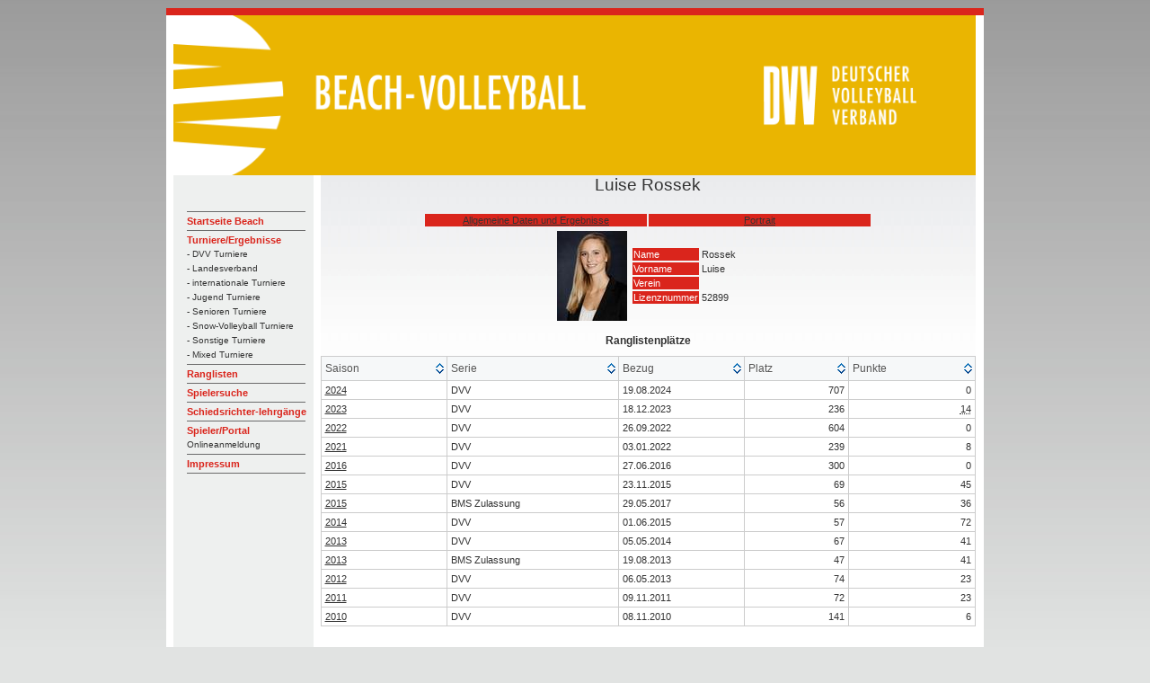

--- FILE ---
content_type: text/html; charset=UTF-8
request_url: https://beach.volleyball-verband.de/public/spieler.php?id=52899
body_size: 7273
content:
<html lang="de">
<head>
    <!--<base href="https://beach.volleyball-verband.de/public/">-->
    <meta http-equiv="Content-Type" content="text/html; charset=UTF-8"/>
    <script type="text/javascript" src="/js/jquery.all.min.js"></script>

    <link rel="stylesheet" type="text/css" href="/css/theme.default.min.css">
    <link rel="stylesheet" type="text/css" href="/css/theme.ice.min.css">
    <title>Spielerprofil Luise Rossek - DVV Beach-Volleyball</title>
    <meta name="description" content="Spielerprofil von Luise Rossek ">
    <meta name="author" content="DVV Beach-Volleyball">
    <link rel="stylesheet" type="text/css" href="/css/dvv/style.css">
            <link rel="icon" href="/ficons/dvv/favicon.ico">
            <link rel="icon" href="/ficons/dvv/favschwarzweiss.svg">
        </head>
<body  >
<table width="781" border="0" align="center" cellpadding="0" cellspacing="0">
        <tr>
    <td><img src="images/spacer.gif" width="8" height="1" border="0" alt=""></td>
    <td><img src="images/spacer.gif" width="164" height="1" border="0" alt=""></td>
    <td><img src="images/spacer.gif" width="729" height="1" border="0" alt=""></td>
    <td><img src="images/spacer.gif" width="9" height="1" border="0" alt=""></td>
    <td><img src="images/spacer.gif" width="1" height="1" border="0" alt=""></td>
</tr>

<tr>
    <td colspan="4"><img name="aufbau_r1_c1" src="images/rand_oben.jpg" width="910" height="8" border="0" alt=""></td>
    <td><img src="images/spacer.gif" width="1" height="8" border="0" alt=""></td>
</tr>
<tr>
    <td rowspan="2" background="images/rand_links.jpg"><img name="aufbau_r2_c1" src="images/leerpix.gif" width="8" height="100" border="0" alt=""></td>
    <td colspan="2"><img src="images/Beach-Portal-Header-2022.png" width="893" height="178" border="0"></td>
    <td rowspan="2" background="images/rand_rechts.jpg"><img name="aufbau_r2_c1" src="images/leerpix.gif" width="8" height="100" border="0" alt=""></td>
    <td><img src="images/spacer.gif" width="1" height="178" border="0" alt=""></td>
</tr>    <tr>

        <td valign="top" background="images/hg_navi.jpg">
            <table width="163" border="0" align="left" cellpadding="0" cellspacing="0">
                <tr>
                    <td height="19" colspan="2"><img src="images/leerpix.gif" width="163" height="19" border="0"></td>
                </tr>
                <tr>
                    <td height="19" colspan="2"><img src="images/leerpix.gif" width="163" height="19" border="0"></td>
                </tr>
                <tr>
                    <td width="15"><img src="images/leerpix.gif" width="15" height="10" border="0"></td>
                    <td width="188" class="Navigation">
                        <img src="images/trennlinie_navi2.gif" width="132" height="5" border="0"><br>

                                                                                    <a href="http://www.volleyball-verband.de/de/beach" class="Navigation">Startseite Beach</a><br>
                                                                                                <img src="images/trennlinie_navi2.gif" width="132" height="5" border="0"><br>
                            
                                                                                    <a href="/public/tur.php" class="Navigation">Turniere/Ergebnisse</a><br>
                                                                                                    <a href="/public/tur.php" class="SubNavigation">- DVV Turniere</a><br>
                                                                    <a href="/public/tur.php?kat=2" class="SubNavigation">- Landesverband</a><br>
                                                                    <a href="/public/tur.php?kat=3" class="SubNavigation">- internationale Turniere</a><br>
                                                                    <a href="/public/tur.php?kat=4" class="SubNavigation">- Jugend Turniere</a><br>
                                                                    <a href="/public/tur.php?kat=5" class="SubNavigation">- Senioren Turniere</a><br>
                                                                    <a href="/public/tur.php?kat=11" class="SubNavigation">- Snow-Volleyball Turniere</a><br>
                                                                    <a href="/public/tur.php?kat=9" class="SubNavigation">- Sonstige Turniere</a><br>
                                                                    <a href="/public/tur.php?kat=7" class="SubNavigation">- Mixed Turniere</a><br>
                                                                <img src="images/trennlinie_navi2.gif" width="132" height="5" border="0"><br>
                            
                                                                                    
                            
                                                                                    <a href="/public/rl.php" class="Navigation">Ranglisten</a><br>
                                                                                                <img src="images/trennlinie_navi2.gif" width="132" height="5" border="0"><br>
                            
                                                                                    <a href="/public/suche.php" class="Navigation">Spielersuche</a><br>
                                                                                                <img src="images/trennlinie_navi2.gif" width="132" height="5" border="0"><br>
                            
                                                                                    <a href="/public/schiedsrichterlehrgaenge.php" class="Navigation">Schiedsrichter-lehrgänge</a><br>
                                                                                                <img src="images/trennlinie_navi2.gif" width="132" height="5" border="0"><br>
                            
                                                                                    <a href="/portal" class="Navigation">Spieler/Portal</a><br>
                                <a href="/portal" class="SubNavigation">Onlineanmeldung</a><br>                                                                <img src="images/trennlinie_navi2.gif" width="132" height="5" border="0"><br>
                            
                                                                                    <a href="https://beach.volleyball-verband.de/portal/core_impressum.action" class="Navigation">Impressum</a><br>
                                                                                                <img src="images/trennlinie_navi2.gif" width="132" height="5" border="0"><br>
                            
                                                <br>
                    </td>
                </tr>
            </table>
        </td>
        <td valign="top" class="content">
            <center>
                <p class=pageheader>Luise Rossek</p>

<table width=500>
    <tr>
        <td class=naviq width=50%><a href="spieler.php?id=52899">Allgemeine Daten und Ergebnisse</a></tD>

                    <td class=naviq width=50%><a href="spieler-po.php?id=52899">Portrait</a></tD>
                </tR>
</table>

<table>
    <tr>
                    <td><img src="bild.php?id=52899" height="100" width="78"></td>
                <td>
            <table>
                <tr><td class="bez">Name</td><td>Rossek</td></tr>
                <tr><td class="bez">Vorname</td><td>Luise</td></tr>
                <tr><td class="bez">Verein</td><td> </td></tr>
                <tr><td class="bez">Lizenznummer</td><td>52899</td></tr>
            </table>
        </td>
    </tr>
</table>
<br>
<b>Ranglistenplätze</b>

<table class="tablesorter">
    <thead>
    <tr class="bez">
        <th>Saison</th>
        <th>Serie</th>
        <th>Bezug</th>
        <th>Platz</th>
        <th>Punkte</th>
    </tr>
    </thead>
    <tbody>
            
                                            <tr>
                <td><a href="#" class="toggle">2024</a></td>
                <td>DVV</td>
        
            <td>19.08.2024</td>
            <td align="right">707</td>
                            <td align="right" class="ranglistenpunkte">0</td>
            
        </tr>
            
                    <tr class="tablesorter-childRow">
                <td></td>
                <td></td>
        
            <td>12.08.2024</td>
            <td align="right">346</td>
                            <td align="right" class="ranglistenpunkte eingangavailable" onclick="showpunkte(this)" data-eingang=" {&quot;punkte&quot;:[{&quot;ranglisteneingang&quot;:&quot;2023-08-21&quot;,&quot;punkte&quot;:8.00,&quot;ergebnispunkteid&quot;:135206,&quot;feldid&quot;:1,&quot;turnier&quot;:{&quot;turnierid&quot;:12228,&quot;turniertyp&quot;:&quot;Kategorie A&quot;,&quot;turnierbezeichnung&quot;:&quot;Landesmeisterschaft Berlin-Brandenburg&quot;}}]}">8</td>
            
        </tr>
            
                    <tr class="tablesorter-childRow">
                <td></td>
                <td></td>
        
            <td>05.08.2024</td>
            <td align="right">341</td>
                            <td align="right" class="ranglistenpunkte eingangavailable" onclick="showpunkte(this)" data-eingang=" {&quot;punkte&quot;:[{&quot;ranglisteneingang&quot;:&quot;2023-08-21&quot;,&quot;punkte&quot;:8.00,&quot;ergebnispunkteid&quot;:135206,&quot;feldid&quot;:1,&quot;turnier&quot;:{&quot;turnierid&quot;:12228,&quot;turniertyp&quot;:&quot;Kategorie A&quot;,&quot;turnierbezeichnung&quot;:&quot;Landesmeisterschaft Berlin-Brandenburg&quot;}}]}">8</td>
            
        </tr>
            
                    <tr class="tablesorter-childRow">
                <td></td>
                <td></td>
        
            <td>29.07.2024</td>
            <td align="right">336</td>
                            <td align="right" class="ranglistenpunkte eingangavailable" onclick="showpunkte(this)" data-eingang=" {&quot;punkte&quot;:[{&quot;ranglisteneingang&quot;:&quot;2023-08-21&quot;,&quot;punkte&quot;:8.00,&quot;ergebnispunkteid&quot;:135206,&quot;feldid&quot;:1,&quot;turnier&quot;:{&quot;turnierid&quot;:12228,&quot;turniertyp&quot;:&quot;Kategorie A&quot;,&quot;turnierbezeichnung&quot;:&quot;Landesmeisterschaft Berlin-Brandenburg&quot;}}]}">8</td>
            
        </tr>
            
                    <tr class="tablesorter-childRow">
                <td></td>
                <td></td>
        
            <td>22.07.2024</td>
            <td align="right">331</td>
                            <td align="right" class="ranglistenpunkte eingangavailable" onclick="showpunkte(this)" data-eingang=" {&quot;punkte&quot;:[{&quot;ranglisteneingang&quot;:&quot;2023-08-21&quot;,&quot;punkte&quot;:8.00,&quot;ergebnispunkteid&quot;:135206,&quot;feldid&quot;:1,&quot;turnier&quot;:{&quot;turnierid&quot;:12228,&quot;turniertyp&quot;:&quot;Kategorie A&quot;,&quot;turnierbezeichnung&quot;:&quot;Landesmeisterschaft Berlin-Brandenburg&quot;}}]}">8</td>
            
        </tr>
            
                    <tr class="tablesorter-childRow">
                <td></td>
                <td></td>
        
            <td>15.07.2024</td>
            <td align="right">253</td>
                            <td align="right" class="ranglistenpunkte eingangavailable" onclick="showpunkte(this)" data-eingang=" {&quot;punkte&quot;:[{&quot;ranglisteneingang&quot;:&quot;2023-08-21&quot;,&quot;punkte&quot;:8.00,&quot;ergebnispunkteid&quot;:135206,&quot;feldid&quot;:1,&quot;turnier&quot;:{&quot;turnierid&quot;:12228,&quot;turniertyp&quot;:&quot;Kategorie A&quot;,&quot;turnierbezeichnung&quot;:&quot;Landesmeisterschaft Berlin-Brandenburg&quot;}},{&quot;ranglisteneingang&quot;:&quot;2023-07-24&quot;,&quot;punkte&quot;:6.00,&quot;ergebnispunkteid&quot;:132288,&quot;feldid&quot;:1,&quot;turnier&quot;:{&quot;turnierid&quot;:11749,&quot;turniertyp&quot;:&quot;Kategorie A&quot;,&quot;turnierbezeichnung&quot;:&quot;Beachfactory 4&quot;}}]}">14</td>
            
        </tr>
            
                    <tr class="tablesorter-childRow">
                <td></td>
                <td></td>
        
            <td>08.07.2024</td>
            <td align="right">242</td>
                            <td align="right" class="ranglistenpunkte eingangavailable" onclick="showpunkte(this)" data-eingang=" {&quot;punkte&quot;:[{&quot;ranglisteneingang&quot;:&quot;2023-08-21&quot;,&quot;punkte&quot;:8.00,&quot;ergebnispunkteid&quot;:135206,&quot;feldid&quot;:1,&quot;turnier&quot;:{&quot;turnierid&quot;:12228,&quot;turniertyp&quot;:&quot;Kategorie A&quot;,&quot;turnierbezeichnung&quot;:&quot;Landesmeisterschaft Berlin-Brandenburg&quot;}},{&quot;ranglisteneingang&quot;:&quot;2023-07-24&quot;,&quot;punkte&quot;:6.00,&quot;ergebnispunkteid&quot;:132288,&quot;feldid&quot;:1,&quot;turnier&quot;:{&quot;turnierid&quot;:11749,&quot;turniertyp&quot;:&quot;Kategorie A&quot;,&quot;turnierbezeichnung&quot;:&quot;Beachfactory 4&quot;}}]}">14</td>
            
        </tr>
            
                    <tr class="tablesorter-childRow">
                <td></td>
                <td></td>
        
            <td>01.07.2024</td>
            <td align="right">253</td>
                            <td align="right" class="ranglistenpunkte eingangavailable" onclick="showpunkte(this)" data-eingang=" {&quot;punkte&quot;:[{&quot;ranglisteneingang&quot;:&quot;2023-08-21&quot;,&quot;punkte&quot;:8.00,&quot;ergebnispunkteid&quot;:135206,&quot;feldid&quot;:1,&quot;turnier&quot;:{&quot;turnierid&quot;:12228,&quot;turniertyp&quot;:&quot;Kategorie A&quot;,&quot;turnierbezeichnung&quot;:&quot;Landesmeisterschaft Berlin-Brandenburg&quot;}},{&quot;ranglisteneingang&quot;:&quot;2023-07-24&quot;,&quot;punkte&quot;:6.00,&quot;ergebnispunkteid&quot;:132288,&quot;feldid&quot;:1,&quot;turnier&quot;:{&quot;turnierid&quot;:11749,&quot;turniertyp&quot;:&quot;Kategorie A&quot;,&quot;turnierbezeichnung&quot;:&quot;Beachfactory 4&quot;}}]}">14</td>
            
        </tr>
            
                    <tr class="tablesorter-childRow">
                <td></td>
                <td></td>
        
            <td>24.06.2024</td>
            <td align="right">246</td>
                            <td align="right" class="ranglistenpunkte eingangavailable" onclick="showpunkte(this)" data-eingang=" {&quot;punkte&quot;:[{&quot;ranglisteneingang&quot;:&quot;2023-08-21&quot;,&quot;punkte&quot;:8.00,&quot;ergebnispunkteid&quot;:135206,&quot;feldid&quot;:1,&quot;turnier&quot;:{&quot;turnierid&quot;:12228,&quot;turniertyp&quot;:&quot;Kategorie A&quot;,&quot;turnierbezeichnung&quot;:&quot;Landesmeisterschaft Berlin-Brandenburg&quot;}},{&quot;ranglisteneingang&quot;:&quot;2023-07-24&quot;,&quot;punkte&quot;:6.00,&quot;ergebnispunkteid&quot;:132288,&quot;feldid&quot;:1,&quot;turnier&quot;:{&quot;turnierid&quot;:11749,&quot;turniertyp&quot;:&quot;Kategorie A&quot;,&quot;turnierbezeichnung&quot;:&quot;Beachfactory 4&quot;}}]}">14</td>
            
        </tr>
            
                    <tr class="tablesorter-childRow">
                <td></td>
                <td></td>
        
            <td>17.06.2024</td>
            <td align="right">238</td>
                            <td align="right" class="ranglistenpunkte eingangavailable" onclick="showpunkte(this)" data-eingang=" {&quot;punkte&quot;:[{&quot;ranglisteneingang&quot;:&quot;2023-08-21&quot;,&quot;punkte&quot;:8.00,&quot;ergebnispunkteid&quot;:135206,&quot;feldid&quot;:1,&quot;turnier&quot;:{&quot;turnierid&quot;:12228,&quot;turniertyp&quot;:&quot;Kategorie A&quot;,&quot;turnierbezeichnung&quot;:&quot;Landesmeisterschaft Berlin-Brandenburg&quot;}},{&quot;ranglisteneingang&quot;:&quot;2023-07-24&quot;,&quot;punkte&quot;:6.00,&quot;ergebnispunkteid&quot;:132288,&quot;feldid&quot;:1,&quot;turnier&quot;:{&quot;turnierid&quot;:11749,&quot;turniertyp&quot;:&quot;Kategorie A&quot;,&quot;turnierbezeichnung&quot;:&quot;Beachfactory 4&quot;}}]}">14</td>
            
        </tr>
            
                    <tr class="tablesorter-childRow">
                <td></td>
                <td></td>
        
            <td>10.06.2024</td>
            <td align="right">234</td>
                            <td align="right" class="ranglistenpunkte eingangavailable" onclick="showpunkte(this)" data-eingang=" {&quot;punkte&quot;:[{&quot;ranglisteneingang&quot;:&quot;2023-08-21&quot;,&quot;punkte&quot;:8.00,&quot;ergebnispunkteid&quot;:135206,&quot;feldid&quot;:1,&quot;turnier&quot;:{&quot;turnierid&quot;:12228,&quot;turniertyp&quot;:&quot;Kategorie A&quot;,&quot;turnierbezeichnung&quot;:&quot;Landesmeisterschaft Berlin-Brandenburg&quot;}},{&quot;ranglisteneingang&quot;:&quot;2023-07-24&quot;,&quot;punkte&quot;:6.00,&quot;ergebnispunkteid&quot;:132288,&quot;feldid&quot;:1,&quot;turnier&quot;:{&quot;turnierid&quot;:11749,&quot;turniertyp&quot;:&quot;Kategorie A&quot;,&quot;turnierbezeichnung&quot;:&quot;Beachfactory 4&quot;}}]}">14</td>
            
        </tr>
            
                    <tr class="tablesorter-childRow">
                <td></td>
                <td></td>
        
            <td>03.06.2024</td>
            <td align="right">239</td>
                            <td align="right" class="ranglistenpunkte eingangavailable" onclick="showpunkte(this)" data-eingang=" {&quot;punkte&quot;:[{&quot;ranglisteneingang&quot;:&quot;2023-08-21&quot;,&quot;punkte&quot;:8.00,&quot;ergebnispunkteid&quot;:135206,&quot;feldid&quot;:1,&quot;turnier&quot;:{&quot;turnierid&quot;:12228,&quot;turniertyp&quot;:&quot;Kategorie A&quot;,&quot;turnierbezeichnung&quot;:&quot;Landesmeisterschaft Berlin-Brandenburg&quot;}},{&quot;ranglisteneingang&quot;:&quot;2023-07-24&quot;,&quot;punkte&quot;:6.00,&quot;ergebnispunkteid&quot;:132288,&quot;feldid&quot;:1,&quot;turnier&quot;:{&quot;turnierid&quot;:11749,&quot;turniertyp&quot;:&quot;Kategorie A&quot;,&quot;turnierbezeichnung&quot;:&quot;Beachfactory 4&quot;}}]}">14</td>
            
        </tr>
            
                    <tr class="tablesorter-childRow">
                <td></td>
                <td></td>
        
            <td>27.05.2024</td>
            <td align="right">230</td>
                            <td align="right" class="ranglistenpunkte eingangavailable" onclick="showpunkte(this)" data-eingang=" {&quot;punkte&quot;:[{&quot;ranglisteneingang&quot;:&quot;2023-08-21&quot;,&quot;punkte&quot;:8.00,&quot;ergebnispunkteid&quot;:135206,&quot;feldid&quot;:1,&quot;turnier&quot;:{&quot;turnierid&quot;:12228,&quot;turniertyp&quot;:&quot;Kategorie A&quot;,&quot;turnierbezeichnung&quot;:&quot;Landesmeisterschaft Berlin-Brandenburg&quot;}},{&quot;ranglisteneingang&quot;:&quot;2023-07-24&quot;,&quot;punkte&quot;:6.00,&quot;ergebnispunkteid&quot;:132288,&quot;feldid&quot;:1,&quot;turnier&quot;:{&quot;turnierid&quot;:11749,&quot;turniertyp&quot;:&quot;Kategorie A&quot;,&quot;turnierbezeichnung&quot;:&quot;Beachfactory 4&quot;}}]}">14</td>
            
        </tr>
            
                    <tr class="tablesorter-childRow">
                <td></td>
                <td></td>
        
            <td>20.05.2024</td>
            <td align="right">225</td>
                            <td align="right" class="ranglistenpunkte eingangavailable" onclick="showpunkte(this)" data-eingang=" {&quot;punkte&quot;:[{&quot;ranglisteneingang&quot;:&quot;2023-08-21&quot;,&quot;punkte&quot;:8.00,&quot;ergebnispunkteid&quot;:135206,&quot;feldid&quot;:1,&quot;turnier&quot;:{&quot;turnierid&quot;:12228,&quot;turniertyp&quot;:&quot;Kategorie A&quot;,&quot;turnierbezeichnung&quot;:&quot;Landesmeisterschaft Berlin-Brandenburg&quot;}},{&quot;ranglisteneingang&quot;:&quot;2023-07-24&quot;,&quot;punkte&quot;:6.00,&quot;ergebnispunkteid&quot;:132288,&quot;feldid&quot;:1,&quot;turnier&quot;:{&quot;turnierid&quot;:11749,&quot;turniertyp&quot;:&quot;Kategorie A&quot;,&quot;turnierbezeichnung&quot;:&quot;Beachfactory 4&quot;}}]}">14</td>
            
        </tr>
            
                    <tr class="tablesorter-childRow">
                <td></td>
                <td></td>
        
            <td>13.05.2024</td>
            <td align="right">240</td>
                            <td align="right" class="ranglistenpunkte eingangavailable" onclick="showpunkte(this)" data-eingang=" {&quot;punkte&quot;:[{&quot;ranglisteneingang&quot;:&quot;2023-08-21&quot;,&quot;punkte&quot;:8.00,&quot;ergebnispunkteid&quot;:135206,&quot;feldid&quot;:1,&quot;turnier&quot;:{&quot;turnierid&quot;:12228,&quot;turniertyp&quot;:&quot;Kategorie A&quot;,&quot;turnierbezeichnung&quot;:&quot;Landesmeisterschaft Berlin-Brandenburg&quot;}},{&quot;ranglisteneingang&quot;:&quot;2023-07-24&quot;,&quot;punkte&quot;:6.00,&quot;ergebnispunkteid&quot;:132288,&quot;feldid&quot;:1,&quot;turnier&quot;:{&quot;turnierid&quot;:11749,&quot;turniertyp&quot;:&quot;Kategorie A&quot;,&quot;turnierbezeichnung&quot;:&quot;Beachfactory 4&quot;}}]}">14</td>
            
        </tr>
            
                    <tr class="tablesorter-childRow">
                <td></td>
                <td></td>
        
            <td>06.05.2024</td>
            <td align="right">232</td>
                            <td align="right" class="ranglistenpunkte eingangavailable" onclick="showpunkte(this)" data-eingang=" {&quot;punkte&quot;:[{&quot;ranglisteneingang&quot;:&quot;2023-08-21&quot;,&quot;punkte&quot;:8.00,&quot;ergebnispunkteid&quot;:135206,&quot;feldid&quot;:1,&quot;turnier&quot;:{&quot;turnierid&quot;:12228,&quot;turniertyp&quot;:&quot;Kategorie A&quot;,&quot;turnierbezeichnung&quot;:&quot;Landesmeisterschaft Berlin-Brandenburg&quot;}},{&quot;ranglisteneingang&quot;:&quot;2023-07-24&quot;,&quot;punkte&quot;:6.00,&quot;ergebnispunkteid&quot;:132288,&quot;feldid&quot;:1,&quot;turnier&quot;:{&quot;turnierid&quot;:11749,&quot;turniertyp&quot;:&quot;Kategorie A&quot;,&quot;turnierbezeichnung&quot;:&quot;Beachfactory 4&quot;}}]}">14</td>
            
        </tr>
            
                    <tr class="tablesorter-childRow">
                <td></td>
                <td></td>
        
            <td>29.04.2024</td>
            <td align="right">232</td>
                            <td align="right" class="ranglistenpunkte eingangavailable" onclick="showpunkte(this)" data-eingang=" {&quot;punkte&quot;:[{&quot;ranglisteneingang&quot;:&quot;2023-08-21&quot;,&quot;punkte&quot;:8.00,&quot;ergebnispunkteid&quot;:135206,&quot;feldid&quot;:1,&quot;turnier&quot;:{&quot;turnierid&quot;:12228,&quot;turniertyp&quot;:&quot;Kategorie A&quot;,&quot;turnierbezeichnung&quot;:&quot;Landesmeisterschaft Berlin-Brandenburg&quot;}},{&quot;ranglisteneingang&quot;:&quot;2023-07-24&quot;,&quot;punkte&quot;:6.00,&quot;ergebnispunkteid&quot;:132288,&quot;feldid&quot;:1,&quot;turnier&quot;:{&quot;turnierid&quot;:11749,&quot;turniertyp&quot;:&quot;Kategorie A&quot;,&quot;turnierbezeichnung&quot;:&quot;Beachfactory 4&quot;}}]}">14</td>
            
        </tr>
            
                    <tr class="tablesorter-childRow">
                <td></td>
                <td></td>
        
            <td>22.04.2024</td>
            <td align="right">233</td>
                            <td align="right" class="ranglistenpunkte eingangavailable" onclick="showpunkte(this)" data-eingang=" {&quot;punkte&quot;:[{&quot;ranglisteneingang&quot;:&quot;2023-07-24&quot;,&quot;punkte&quot;:6.00,&quot;ergebnispunkteid&quot;:132288,&quot;feldid&quot;:1,&quot;turnier&quot;:{&quot;turnierid&quot;:11749,&quot;turniertyp&quot;:&quot;Kategorie A&quot;,&quot;turnierbezeichnung&quot;:&quot;Beachfactory 4&quot;}},{&quot;ranglisteneingang&quot;:&quot;2023-08-21&quot;,&quot;punkte&quot;:8.00,&quot;ergebnispunkteid&quot;:135206,&quot;feldid&quot;:1,&quot;turnier&quot;:{&quot;turnierid&quot;:12228,&quot;turniertyp&quot;:&quot;Kategorie A&quot;,&quot;turnierbezeichnung&quot;:&quot;Landesmeisterschaft Berlin-Brandenburg&quot;}}]}">14</td>
            
        </tr>
            
                    <tr class="tablesorter-childRow">
                <td></td>
                <td></td>
        
            <td>15.04.2024</td>
            <td align="right">232</td>
                            <td align="right" class="ranglistenpunkte eingangavailable" onclick="showpunkte(this)" data-eingang=" {&quot;punkte&quot;:[{&quot;ranglisteneingang&quot;:&quot;2023-07-24&quot;,&quot;punkte&quot;:6.00,&quot;ergebnispunkteid&quot;:132288,&quot;feldid&quot;:1,&quot;turnier&quot;:{&quot;turnierid&quot;:11749,&quot;turniertyp&quot;:&quot;Kategorie A&quot;,&quot;turnierbezeichnung&quot;:&quot;Beachfactory 4&quot;}},{&quot;ranglisteneingang&quot;:&quot;2023-08-21&quot;,&quot;punkte&quot;:8.00,&quot;ergebnispunkteid&quot;:135206,&quot;feldid&quot;:1,&quot;turnier&quot;:{&quot;turnierid&quot;:12228,&quot;turniertyp&quot;:&quot;Kategorie A&quot;,&quot;turnierbezeichnung&quot;:&quot;Landesmeisterschaft Berlin-Brandenburg&quot;}}]}">14</td>
            
        </tr>
            
                    <tr class="tablesorter-childRow">
                <td></td>
                <td></td>
        
            <td>08.04.2024</td>
            <td align="right">233</td>
                            <td align="right" class="ranglistenpunkte eingangavailable" onclick="showpunkte(this)" data-eingang=" {&quot;punkte&quot;:[{&quot;ranglisteneingang&quot;:&quot;2023-07-24&quot;,&quot;punkte&quot;:6.00,&quot;ergebnispunkteid&quot;:132288,&quot;feldid&quot;:1,&quot;turnier&quot;:{&quot;turnierid&quot;:11749,&quot;turniertyp&quot;:&quot;Kategorie A&quot;,&quot;turnierbezeichnung&quot;:&quot;Beachfactory 4&quot;}},{&quot;ranglisteneingang&quot;:&quot;2023-08-21&quot;,&quot;punkte&quot;:8.00,&quot;ergebnispunkteid&quot;:135206,&quot;feldid&quot;:1,&quot;turnier&quot;:{&quot;turnierid&quot;:12228,&quot;turniertyp&quot;:&quot;Kategorie A&quot;,&quot;turnierbezeichnung&quot;:&quot;Landesmeisterschaft Berlin-Brandenburg&quot;}}]}">14</td>
            
        </tr>
            
                    <tr class="tablesorter-childRow">
                <td></td>
                <td></td>
        
            <td>01.04.2024</td>
            <td align="right">233</td>
                            <td align="right" class="ranglistenpunkte eingangavailable" onclick="showpunkte(this)" data-eingang=" {&quot;punkte&quot;:[{&quot;ranglisteneingang&quot;:&quot;2023-07-24&quot;,&quot;punkte&quot;:6.00,&quot;ergebnispunkteid&quot;:132288,&quot;feldid&quot;:1,&quot;turnier&quot;:{&quot;turnierid&quot;:11749,&quot;turniertyp&quot;:&quot;Kategorie A&quot;,&quot;turnierbezeichnung&quot;:&quot;Beachfactory 4&quot;}},{&quot;ranglisteneingang&quot;:&quot;2023-08-21&quot;,&quot;punkte&quot;:8.00,&quot;ergebnispunkteid&quot;:135206,&quot;feldid&quot;:1,&quot;turnier&quot;:{&quot;turnierid&quot;:12228,&quot;turniertyp&quot;:&quot;Kategorie A&quot;,&quot;turnierbezeichnung&quot;:&quot;Landesmeisterschaft Berlin-Brandenburg&quot;}}]}">14</td>
            
        </tr>
            
                    <tr class="tablesorter-childRow">
                <td></td>
                <td></td>
        
            <td>25.03.2024</td>
            <td align="right">233</td>
                            <td align="right" class="ranglistenpunkte eingangavailable" onclick="showpunkte(this)" data-eingang=" {&quot;punkte&quot;:[{&quot;ranglisteneingang&quot;:&quot;2023-07-24&quot;,&quot;punkte&quot;:6.00,&quot;ergebnispunkteid&quot;:132288,&quot;feldid&quot;:1,&quot;turnier&quot;:{&quot;turnierid&quot;:11749,&quot;turniertyp&quot;:&quot;Kategorie A&quot;,&quot;turnierbezeichnung&quot;:&quot;Beachfactory 4&quot;}},{&quot;ranglisteneingang&quot;:&quot;2023-08-21&quot;,&quot;punkte&quot;:8.00,&quot;ergebnispunkteid&quot;:135206,&quot;feldid&quot;:1,&quot;turnier&quot;:{&quot;turnierid&quot;:12228,&quot;turniertyp&quot;:&quot;Kategorie A&quot;,&quot;turnierbezeichnung&quot;:&quot;Landesmeisterschaft Berlin-Brandenburg&quot;}}]}">14</td>
            
        </tr>
            
                    <tr class="tablesorter-childRow">
                <td></td>
                <td></td>
        
            <td>18.03.2024</td>
            <td align="right">233</td>
                            <td align="right" class="ranglistenpunkte eingangavailable" onclick="showpunkte(this)" data-eingang=" {&quot;punkte&quot;:[{&quot;ranglisteneingang&quot;:&quot;2023-07-24&quot;,&quot;punkte&quot;:6.00,&quot;ergebnispunkteid&quot;:132288,&quot;feldid&quot;:1,&quot;turnier&quot;:{&quot;turnierid&quot;:11749,&quot;turniertyp&quot;:&quot;Kategorie A&quot;,&quot;turnierbezeichnung&quot;:&quot;Beachfactory 4&quot;}},{&quot;ranglisteneingang&quot;:&quot;2023-08-21&quot;,&quot;punkte&quot;:8.00,&quot;ergebnispunkteid&quot;:135206,&quot;feldid&quot;:1,&quot;turnier&quot;:{&quot;turnierid&quot;:12228,&quot;turniertyp&quot;:&quot;Kategorie A&quot;,&quot;turnierbezeichnung&quot;:&quot;Landesmeisterschaft Berlin-Brandenburg&quot;}}]}">14</td>
            
        </tr>
            
                    <tr class="tablesorter-childRow">
                <td></td>
                <td></td>
        
            <td>11.03.2024</td>
            <td align="right">235</td>
                            <td align="right" class="ranglistenpunkte eingangavailable" onclick="showpunkte(this)" data-eingang=" {&quot;punkte&quot;:[{&quot;ranglisteneingang&quot;:&quot;2023-07-24&quot;,&quot;punkte&quot;:6.00,&quot;ergebnispunkteid&quot;:132288,&quot;feldid&quot;:1,&quot;turnier&quot;:{&quot;turnierid&quot;:11749,&quot;turniertyp&quot;:&quot;Kategorie A&quot;,&quot;turnierbezeichnung&quot;:&quot;Beachfactory 4&quot;}},{&quot;ranglisteneingang&quot;:&quot;2023-08-21&quot;,&quot;punkte&quot;:8.00,&quot;ergebnispunkteid&quot;:135206,&quot;feldid&quot;:1,&quot;turnier&quot;:{&quot;turnierid&quot;:12228,&quot;turniertyp&quot;:&quot;Kategorie A&quot;,&quot;turnierbezeichnung&quot;:&quot;Landesmeisterschaft Berlin-Brandenburg&quot;}}]}">14</td>
            
        </tr>
            
                    <tr class="tablesorter-childRow">
                <td></td>
                <td></td>
        
            <td>04.03.2024</td>
            <td align="right">234</td>
                            <td align="right" class="ranglistenpunkte eingangavailable" onclick="showpunkte(this)" data-eingang=" {&quot;punkte&quot;:[{&quot;ranglisteneingang&quot;:&quot;2023-07-24&quot;,&quot;punkte&quot;:6.00,&quot;ergebnispunkteid&quot;:132288,&quot;feldid&quot;:1,&quot;turnier&quot;:{&quot;turnierid&quot;:11749,&quot;turniertyp&quot;:&quot;Kategorie A&quot;,&quot;turnierbezeichnung&quot;:&quot;Beachfactory 4&quot;}},{&quot;ranglisteneingang&quot;:&quot;2023-08-21&quot;,&quot;punkte&quot;:8.00,&quot;ergebnispunkteid&quot;:135206,&quot;feldid&quot;:1,&quot;turnier&quot;:{&quot;turnierid&quot;:12228,&quot;turniertyp&quot;:&quot;Kategorie A&quot;,&quot;turnierbezeichnung&quot;:&quot;Landesmeisterschaft Berlin-Brandenburg&quot;}}]}">14</td>
            
        </tr>
            
                    <tr class="tablesorter-childRow">
                <td></td>
                <td></td>
        
            <td>26.02.2024</td>
            <td align="right">233</td>
                            <td align="right" class="ranglistenpunkte eingangavailable" onclick="showpunkte(this)" data-eingang=" {&quot;punkte&quot;:[{&quot;ranglisteneingang&quot;:&quot;2023-07-24&quot;,&quot;punkte&quot;:6.00,&quot;ergebnispunkteid&quot;:132288,&quot;feldid&quot;:1,&quot;turnier&quot;:{&quot;turnierid&quot;:11749,&quot;turniertyp&quot;:&quot;Kategorie A&quot;,&quot;turnierbezeichnung&quot;:&quot;Beachfactory 4&quot;}},{&quot;ranglisteneingang&quot;:&quot;2023-08-21&quot;,&quot;punkte&quot;:8.00,&quot;ergebnispunkteid&quot;:135206,&quot;feldid&quot;:1,&quot;turnier&quot;:{&quot;turnierid&quot;:12228,&quot;turniertyp&quot;:&quot;Kategorie A&quot;,&quot;turnierbezeichnung&quot;:&quot;Landesmeisterschaft Berlin-Brandenburg&quot;}}]}">14</td>
            
        </tr>
            
                    <tr class="tablesorter-childRow">
                <td></td>
                <td></td>
        
            <td>19.02.2024</td>
            <td align="right">233</td>
                            <td align="right" class="ranglistenpunkte eingangavailable" onclick="showpunkte(this)" data-eingang=" {&quot;punkte&quot;:[{&quot;ranglisteneingang&quot;:&quot;2023-07-24&quot;,&quot;punkte&quot;:6.00,&quot;ergebnispunkteid&quot;:132288,&quot;feldid&quot;:1,&quot;turnier&quot;:{&quot;turnierid&quot;:11749,&quot;turniertyp&quot;:&quot;Kategorie A&quot;,&quot;turnierbezeichnung&quot;:&quot;Beachfactory 4&quot;}},{&quot;ranglisteneingang&quot;:&quot;2023-08-21&quot;,&quot;punkte&quot;:8.00,&quot;ergebnispunkteid&quot;:135206,&quot;feldid&quot;:1,&quot;turnier&quot;:{&quot;turnierid&quot;:12228,&quot;turniertyp&quot;:&quot;Kategorie A&quot;,&quot;turnierbezeichnung&quot;:&quot;Landesmeisterschaft Berlin-Brandenburg&quot;}}]}">14</td>
            
        </tr>
            
                    <tr class="tablesorter-childRow">
                <td></td>
                <td></td>
        
            <td>12.02.2024</td>
            <td align="right">233</td>
                            <td align="right" class="ranglistenpunkte eingangavailable" onclick="showpunkte(this)" data-eingang=" {&quot;punkte&quot;:[{&quot;ranglisteneingang&quot;:&quot;2023-07-24&quot;,&quot;punkte&quot;:6.00,&quot;ergebnispunkteid&quot;:132288,&quot;feldid&quot;:1,&quot;turnier&quot;:{&quot;turnierid&quot;:11749,&quot;turniertyp&quot;:&quot;Kategorie A&quot;,&quot;turnierbezeichnung&quot;:&quot;Beachfactory 4&quot;}},{&quot;ranglisteneingang&quot;:&quot;2023-08-21&quot;,&quot;punkte&quot;:8.00,&quot;ergebnispunkteid&quot;:135206,&quot;feldid&quot;:1,&quot;turnier&quot;:{&quot;turnierid&quot;:12228,&quot;turniertyp&quot;:&quot;Kategorie A&quot;,&quot;turnierbezeichnung&quot;:&quot;Landesmeisterschaft Berlin-Brandenburg&quot;}}]}">14</td>
            
        </tr>
            
                    <tr class="tablesorter-childRow">
                <td></td>
                <td></td>
        
            <td>05.02.2024</td>
            <td align="right">232</td>
                            <td align="right" class="ranglistenpunkte eingangavailable" onclick="showpunkte(this)" data-eingang=" {&quot;punkte&quot;:[{&quot;ranglisteneingang&quot;:&quot;2023-07-24&quot;,&quot;punkte&quot;:6.00,&quot;ergebnispunkteid&quot;:132288,&quot;feldid&quot;:1,&quot;turnier&quot;:{&quot;turnierid&quot;:11749,&quot;turniertyp&quot;:&quot;Kategorie A&quot;,&quot;turnierbezeichnung&quot;:&quot;Beachfactory 4&quot;}},{&quot;ranglisteneingang&quot;:&quot;2023-08-21&quot;,&quot;punkte&quot;:8.00,&quot;ergebnispunkteid&quot;:135206,&quot;feldid&quot;:1,&quot;turnier&quot;:{&quot;turnierid&quot;:12228,&quot;turniertyp&quot;:&quot;Kategorie A&quot;,&quot;turnierbezeichnung&quot;:&quot;Landesmeisterschaft Berlin-Brandenburg&quot;}}]}">14</td>
            
        </tr>
            
                    <tr class="tablesorter-childRow">
                <td></td>
                <td></td>
        
            <td>29.01.2024</td>
            <td align="right">234</td>
                            <td align="right" class="ranglistenpunkte eingangavailable" onclick="showpunkte(this)" data-eingang=" {&quot;punkte&quot;:[{&quot;ranglisteneingang&quot;:&quot;2023-07-24&quot;,&quot;punkte&quot;:6.00,&quot;ergebnispunkteid&quot;:132288,&quot;feldid&quot;:1,&quot;turnier&quot;:{&quot;turnierid&quot;:11749,&quot;turniertyp&quot;:&quot;Kategorie A&quot;,&quot;turnierbezeichnung&quot;:&quot;Beachfactory 4&quot;}},{&quot;ranglisteneingang&quot;:&quot;2023-08-21&quot;,&quot;punkte&quot;:8.00,&quot;ergebnispunkteid&quot;:135206,&quot;feldid&quot;:1,&quot;turnier&quot;:{&quot;turnierid&quot;:12228,&quot;turniertyp&quot;:&quot;Kategorie A&quot;,&quot;turnierbezeichnung&quot;:&quot;Landesmeisterschaft Berlin-Brandenburg&quot;}}]}">14</td>
            
        </tr>
            
                    <tr class="tablesorter-childRow">
                <td></td>
                <td></td>
        
            <td>22.01.2024</td>
            <td align="right">235</td>
                            <td align="right" class="ranglistenpunkte eingangavailable" onclick="showpunkte(this)" data-eingang=" {&quot;punkte&quot;:[{&quot;ranglisteneingang&quot;:&quot;2023-07-24&quot;,&quot;punkte&quot;:6.00,&quot;ergebnispunkteid&quot;:132288,&quot;feldid&quot;:1,&quot;turnier&quot;:{&quot;turnierid&quot;:11749,&quot;turniertyp&quot;:&quot;Kategorie A&quot;,&quot;turnierbezeichnung&quot;:&quot;Beachfactory 4&quot;}},{&quot;ranglisteneingang&quot;:&quot;2023-08-21&quot;,&quot;punkte&quot;:8.00,&quot;ergebnispunkteid&quot;:135206,&quot;feldid&quot;:1,&quot;turnier&quot;:{&quot;turnierid&quot;:12228,&quot;turniertyp&quot;:&quot;Kategorie A&quot;,&quot;turnierbezeichnung&quot;:&quot;Landesmeisterschaft Berlin-Brandenburg&quot;}}]}">14</td>
            
        </tr>
            
                    <tr class="tablesorter-childRow">
                <td></td>
                <td></td>
        
            <td>15.01.2024</td>
            <td align="right">236</td>
                            <td align="right" class="ranglistenpunkte eingangavailable" onclick="showpunkte(this)" data-eingang=" {&quot;punkte&quot;:[{&quot;ranglisteneingang&quot;:&quot;2023-07-24&quot;,&quot;punkte&quot;:6.00,&quot;ergebnispunkteid&quot;:132288,&quot;feldid&quot;:1,&quot;turnier&quot;:{&quot;turnierid&quot;:11749,&quot;turniertyp&quot;:&quot;Kategorie A&quot;,&quot;turnierbezeichnung&quot;:&quot;Beachfactory 4&quot;}},{&quot;ranglisteneingang&quot;:&quot;2023-08-21&quot;,&quot;punkte&quot;:8.00,&quot;ergebnispunkteid&quot;:135206,&quot;feldid&quot;:1,&quot;turnier&quot;:{&quot;turnierid&quot;:12228,&quot;turniertyp&quot;:&quot;Kategorie A&quot;,&quot;turnierbezeichnung&quot;:&quot;Landesmeisterschaft Berlin-Brandenburg&quot;}}]}">14</td>
            
        </tr>
            
                    <tr class="tablesorter-childRow">
                <td></td>
                <td></td>
        
            <td>08.01.2024</td>
            <td align="right">234</td>
                            <td align="right" class="ranglistenpunkte eingangavailable" onclick="showpunkte(this)" data-eingang=" {&quot;punkte&quot;:[{&quot;ranglisteneingang&quot;:&quot;2023-07-24&quot;,&quot;punkte&quot;:6.00,&quot;ergebnispunkteid&quot;:132288,&quot;feldid&quot;:1,&quot;turnier&quot;:{&quot;turnierid&quot;:11749,&quot;turniertyp&quot;:&quot;Kategorie A&quot;,&quot;turnierbezeichnung&quot;:&quot;Beachfactory 4&quot;}},{&quot;ranglisteneingang&quot;:&quot;2023-08-21&quot;,&quot;punkte&quot;:8.00,&quot;ergebnispunkteid&quot;:135206,&quot;feldid&quot;:1,&quot;turnier&quot;:{&quot;turnierid&quot;:12228,&quot;turniertyp&quot;:&quot;Kategorie A&quot;,&quot;turnierbezeichnung&quot;:&quot;Landesmeisterschaft Berlin-Brandenburg&quot;}}]}">14</td>
            
        </tr>
            
                    <tr class="tablesorter-childRow">
                <td></td>
                <td></td>
        
            <td>01.01.2024</td>
            <td align="right">236</td>
                            <td align="right" class="ranglistenpunkte eingangavailable" onclick="showpunkte(this)" data-eingang=" {&quot;punkte&quot;:[{&quot;ranglisteneingang&quot;:&quot;2023-07-24&quot;,&quot;punkte&quot;:6.00,&quot;ergebnispunkteid&quot;:132288,&quot;feldid&quot;:1,&quot;turnier&quot;:{&quot;turnierid&quot;:11749,&quot;turniertyp&quot;:&quot;Kategorie A&quot;,&quot;turnierbezeichnung&quot;:&quot;Beachfactory 4&quot;}},{&quot;ranglisteneingang&quot;:&quot;2023-08-21&quot;,&quot;punkte&quot;:8.00,&quot;ergebnispunkteid&quot;:135206,&quot;feldid&quot;:1,&quot;turnier&quot;:{&quot;turnierid&quot;:12228,&quot;turniertyp&quot;:&quot;Kategorie A&quot;,&quot;turnierbezeichnung&quot;:&quot;Landesmeisterschaft Berlin-Brandenburg&quot;}}]}">14</td>
            
        </tr>
            
                                            <tr>
                <td><a href="#" class="toggle">2023</a></td>
                <td>DVV</td>
        
            <td>18.12.2023</td>
            <td align="right">236</td>
                            <td align="right" class="ranglistenpunkte eingangavailable" onclick="showpunkte(this)" data-eingang=" {&quot;punkte&quot;:[{&quot;ranglisteneingang&quot;:&quot;2023-07-24&quot;,&quot;punkte&quot;:6.00,&quot;ergebnispunkteid&quot;:132288,&quot;feldid&quot;:1,&quot;turnier&quot;:{&quot;turnierid&quot;:11749,&quot;turniertyp&quot;:&quot;Kategorie A&quot;,&quot;turnierbezeichnung&quot;:&quot;Beachfactory 4&quot;}},{&quot;ranglisteneingang&quot;:&quot;2023-08-21&quot;,&quot;punkte&quot;:8.00,&quot;ergebnispunkteid&quot;:135206,&quot;feldid&quot;:1,&quot;turnier&quot;:{&quot;turnierid&quot;:12228,&quot;turniertyp&quot;:&quot;Kategorie A&quot;,&quot;turnierbezeichnung&quot;:&quot;Landesmeisterschaft Berlin-Brandenburg&quot;}}]}">14</td>
            
        </tr>
            
                    <tr class="tablesorter-childRow">
                <td></td>
                <td></td>
        
            <td>11.12.2023</td>
            <td align="right">237</td>
                            <td align="right" class="ranglistenpunkte eingangavailable" onclick="showpunkte(this)" data-eingang=" {&quot;punkte&quot;:[{&quot;ranglisteneingang&quot;:&quot;2023-07-24&quot;,&quot;punkte&quot;:6.00,&quot;ergebnispunkteid&quot;:132288,&quot;feldid&quot;:1,&quot;turnier&quot;:{&quot;turnierid&quot;:11749,&quot;turniertyp&quot;:&quot;Kategorie A&quot;,&quot;turnierbezeichnung&quot;:&quot;Beachfactory 4&quot;}},{&quot;ranglisteneingang&quot;:&quot;2023-08-21&quot;,&quot;punkte&quot;:8.00,&quot;ergebnispunkteid&quot;:135206,&quot;feldid&quot;:1,&quot;turnier&quot;:{&quot;turnierid&quot;:12228,&quot;turniertyp&quot;:&quot;Kategorie A&quot;,&quot;turnierbezeichnung&quot;:&quot;Landesmeisterschaft Berlin-Brandenburg&quot;}}]}">14</td>
            
        </tr>
            
                    <tr class="tablesorter-childRow">
                <td></td>
                <td></td>
        
            <td>04.12.2023</td>
            <td align="right">237</td>
                            <td align="right" class="ranglistenpunkte eingangavailable" onclick="showpunkte(this)" data-eingang=" {&quot;punkte&quot;:[{&quot;ranglisteneingang&quot;:&quot;2023-07-24&quot;,&quot;punkte&quot;:6.00,&quot;ergebnispunkteid&quot;:132288,&quot;feldid&quot;:1,&quot;turnier&quot;:{&quot;turnierid&quot;:11749,&quot;turniertyp&quot;:&quot;Kategorie A&quot;,&quot;turnierbezeichnung&quot;:&quot;Beachfactory 4&quot;}},{&quot;ranglisteneingang&quot;:&quot;2023-08-21&quot;,&quot;punkte&quot;:8.00,&quot;ergebnispunkteid&quot;:135206,&quot;feldid&quot;:1,&quot;turnier&quot;:{&quot;turnierid&quot;:12228,&quot;turniertyp&quot;:&quot;Kategorie A&quot;,&quot;turnierbezeichnung&quot;:&quot;Landesmeisterschaft Berlin-Brandenburg&quot;}}]}">14</td>
            
        </tr>
            
                    <tr class="tablesorter-childRow">
                <td></td>
                <td></td>
        
            <td>27.11.2023</td>
            <td align="right">236</td>
                            <td align="right" class="ranglistenpunkte eingangavailable" onclick="showpunkte(this)" data-eingang=" {&quot;punkte&quot;:[{&quot;ranglisteneingang&quot;:&quot;2023-07-24&quot;,&quot;punkte&quot;:6.00,&quot;ergebnispunkteid&quot;:132288,&quot;feldid&quot;:1,&quot;turnier&quot;:{&quot;turnierid&quot;:11749,&quot;turniertyp&quot;:&quot;Kategorie A&quot;,&quot;turnierbezeichnung&quot;:&quot;Beachfactory 4&quot;}},{&quot;ranglisteneingang&quot;:&quot;2023-08-21&quot;,&quot;punkte&quot;:8.00,&quot;ergebnispunkteid&quot;:135206,&quot;feldid&quot;:1,&quot;turnier&quot;:{&quot;turnierid&quot;:12228,&quot;turniertyp&quot;:&quot;Kategorie A&quot;,&quot;turnierbezeichnung&quot;:&quot;Landesmeisterschaft Berlin-Brandenburg&quot;}}]}">14</td>
            
        </tr>
            
                    <tr class="tablesorter-childRow">
                <td></td>
                <td></td>
        
            <td>20.11.2023</td>
            <td align="right">236</td>
                            <td align="right" class="ranglistenpunkte eingangavailable" onclick="showpunkte(this)" data-eingang=" {&quot;punkte&quot;:[{&quot;ranglisteneingang&quot;:&quot;2023-07-24&quot;,&quot;punkte&quot;:6.00,&quot;ergebnispunkteid&quot;:132288,&quot;feldid&quot;:1,&quot;turnier&quot;:{&quot;turnierid&quot;:11749,&quot;turniertyp&quot;:&quot;Kategorie A&quot;,&quot;turnierbezeichnung&quot;:&quot;Beachfactory 4&quot;}},{&quot;ranglisteneingang&quot;:&quot;2023-08-21&quot;,&quot;punkte&quot;:8.00,&quot;ergebnispunkteid&quot;:135206,&quot;feldid&quot;:1,&quot;turnier&quot;:{&quot;turnierid&quot;:12228,&quot;turniertyp&quot;:&quot;Kategorie A&quot;,&quot;turnierbezeichnung&quot;:&quot;Landesmeisterschaft Berlin-Brandenburg&quot;}}]}">14</td>
            
        </tr>
            
                    <tr class="tablesorter-childRow">
                <td></td>
                <td></td>
        
            <td>13.11.2023</td>
            <td align="right">236</td>
                            <td align="right" class="ranglistenpunkte eingangavailable" onclick="showpunkte(this)" data-eingang=" {&quot;punkte&quot;:[{&quot;ranglisteneingang&quot;:&quot;2023-07-24&quot;,&quot;punkte&quot;:6.00,&quot;ergebnispunkteid&quot;:132288,&quot;feldid&quot;:1,&quot;turnier&quot;:{&quot;turnierid&quot;:11749,&quot;turniertyp&quot;:&quot;Kategorie A&quot;,&quot;turnierbezeichnung&quot;:&quot;Beachfactory 4&quot;}},{&quot;ranglisteneingang&quot;:&quot;2023-08-21&quot;,&quot;punkte&quot;:8.00,&quot;ergebnispunkteid&quot;:135206,&quot;feldid&quot;:1,&quot;turnier&quot;:{&quot;turnierid&quot;:12228,&quot;turniertyp&quot;:&quot;Kategorie A&quot;,&quot;turnierbezeichnung&quot;:&quot;Landesmeisterschaft Berlin-Brandenburg&quot;}}]}">14</td>
            
        </tr>
            
                    <tr class="tablesorter-childRow">
                <td></td>
                <td></td>
        
            <td>06.11.2023</td>
            <td align="right">236</td>
                            <td align="right" class="ranglistenpunkte eingangavailable" onclick="showpunkte(this)" data-eingang=" {&quot;punkte&quot;:[{&quot;ranglisteneingang&quot;:&quot;2023-07-24&quot;,&quot;punkte&quot;:6.00,&quot;ergebnispunkteid&quot;:132288,&quot;feldid&quot;:1,&quot;turnier&quot;:{&quot;turnierid&quot;:11749,&quot;turniertyp&quot;:&quot;Kategorie A&quot;,&quot;turnierbezeichnung&quot;:&quot;Beachfactory 4&quot;}},{&quot;ranglisteneingang&quot;:&quot;2023-08-21&quot;,&quot;punkte&quot;:8.00,&quot;ergebnispunkteid&quot;:135206,&quot;feldid&quot;:1,&quot;turnier&quot;:{&quot;turnierid&quot;:12228,&quot;turniertyp&quot;:&quot;Kategorie A&quot;,&quot;turnierbezeichnung&quot;:&quot;Landesmeisterschaft Berlin-Brandenburg&quot;}}]}">14</td>
            
        </tr>
            
                    <tr class="tablesorter-childRow">
                <td></td>
                <td></td>
        
            <td>30.10.2023</td>
            <td align="right">234</td>
                            <td align="right" class="ranglistenpunkte eingangavailable" onclick="showpunkte(this)" data-eingang=" {&quot;punkte&quot;:[{&quot;ranglisteneingang&quot;:&quot;2023-07-24&quot;,&quot;punkte&quot;:6.00,&quot;ergebnispunkteid&quot;:132288,&quot;feldid&quot;:1,&quot;turnier&quot;:{&quot;turnierid&quot;:11749,&quot;turniertyp&quot;:&quot;Kategorie A&quot;,&quot;turnierbezeichnung&quot;:&quot;Beachfactory 4&quot;}},{&quot;ranglisteneingang&quot;:&quot;2023-08-21&quot;,&quot;punkte&quot;:8.00,&quot;ergebnispunkteid&quot;:135206,&quot;feldid&quot;:1,&quot;turnier&quot;:{&quot;turnierid&quot;:12228,&quot;turniertyp&quot;:&quot;Kategorie A&quot;,&quot;turnierbezeichnung&quot;:&quot;Landesmeisterschaft Berlin-Brandenburg&quot;}}]}">14</td>
            
        </tr>
            
                    <tr class="tablesorter-childRow">
                <td></td>
                <td></td>
        
            <td>23.10.2023</td>
            <td align="right">235</td>
                            <td align="right" class="ranglistenpunkte eingangavailable" onclick="showpunkte(this)" data-eingang=" {&quot;punkte&quot;:[{&quot;ranglisteneingang&quot;:&quot;2023-07-24&quot;,&quot;punkte&quot;:6.00,&quot;ergebnispunkteid&quot;:132288,&quot;feldid&quot;:1,&quot;turnier&quot;:{&quot;turnierid&quot;:11749,&quot;turniertyp&quot;:&quot;Kategorie A&quot;,&quot;turnierbezeichnung&quot;:&quot;Beachfactory 4&quot;}},{&quot;ranglisteneingang&quot;:&quot;2023-08-21&quot;,&quot;punkte&quot;:8.00,&quot;ergebnispunkteid&quot;:135206,&quot;feldid&quot;:1,&quot;turnier&quot;:{&quot;turnierid&quot;:12228,&quot;turniertyp&quot;:&quot;Kategorie A&quot;,&quot;turnierbezeichnung&quot;:&quot;Landesmeisterschaft Berlin-Brandenburg&quot;}}]}">14</td>
            
        </tr>
            
                    <tr class="tablesorter-childRow">
                <td></td>
                <td></td>
        
            <td>16.10.2023</td>
            <td align="right">235</td>
                            <td align="right" class="ranglistenpunkte eingangavailable" onclick="showpunkte(this)" data-eingang=" {&quot;punkte&quot;:[{&quot;ranglisteneingang&quot;:&quot;2023-07-24&quot;,&quot;punkte&quot;:6.00,&quot;ergebnispunkteid&quot;:132288,&quot;feldid&quot;:1,&quot;turnier&quot;:{&quot;turnierid&quot;:11749,&quot;turniertyp&quot;:&quot;Kategorie A&quot;,&quot;turnierbezeichnung&quot;:&quot;Beachfactory 4&quot;}},{&quot;ranglisteneingang&quot;:&quot;2023-08-21&quot;,&quot;punkte&quot;:8.00,&quot;ergebnispunkteid&quot;:135206,&quot;feldid&quot;:1,&quot;turnier&quot;:{&quot;turnierid&quot;:12228,&quot;turniertyp&quot;:&quot;Kategorie A&quot;,&quot;turnierbezeichnung&quot;:&quot;Landesmeisterschaft Berlin-Brandenburg&quot;}}]}">14</td>
            
        </tr>
            
                    <tr class="tablesorter-childRow">
                <td></td>
                <td></td>
        
            <td>09.10.2023</td>
            <td align="right">236</td>
                            <td align="right" class="ranglistenpunkte eingangavailable" onclick="showpunkte(this)" data-eingang=" {&quot;punkte&quot;:[{&quot;ranglisteneingang&quot;:&quot;2023-07-24&quot;,&quot;punkte&quot;:6.00,&quot;ergebnispunkteid&quot;:132288,&quot;feldid&quot;:1,&quot;turnier&quot;:{&quot;turnierid&quot;:11749,&quot;turniertyp&quot;:&quot;Kategorie A&quot;,&quot;turnierbezeichnung&quot;:&quot;Beachfactory 4&quot;}},{&quot;ranglisteneingang&quot;:&quot;2023-08-21&quot;,&quot;punkte&quot;:8.00,&quot;ergebnispunkteid&quot;:135206,&quot;feldid&quot;:1,&quot;turnier&quot;:{&quot;turnierid&quot;:12228,&quot;turniertyp&quot;:&quot;Kategorie A&quot;,&quot;turnierbezeichnung&quot;:&quot;Landesmeisterschaft Berlin-Brandenburg&quot;}}]}">14</td>
            
        </tr>
            
                    <tr class="tablesorter-childRow">
                <td></td>
                <td></td>
        
            <td>02.10.2023</td>
            <td align="right">236</td>
                            <td align="right" class="ranglistenpunkte eingangavailable" onclick="showpunkte(this)" data-eingang=" {&quot;punkte&quot;:[{&quot;ranglisteneingang&quot;:&quot;2023-07-24&quot;,&quot;punkte&quot;:6.00,&quot;ergebnispunkteid&quot;:132288,&quot;feldid&quot;:1,&quot;turnier&quot;:{&quot;turnierid&quot;:11749,&quot;turniertyp&quot;:&quot;Kategorie A&quot;,&quot;turnierbezeichnung&quot;:&quot;Beachfactory 4&quot;}},{&quot;ranglisteneingang&quot;:&quot;2023-08-21&quot;,&quot;punkte&quot;:8.00,&quot;ergebnispunkteid&quot;:135206,&quot;feldid&quot;:1,&quot;turnier&quot;:{&quot;turnierid&quot;:12228,&quot;turniertyp&quot;:&quot;Kategorie A&quot;,&quot;turnierbezeichnung&quot;:&quot;Landesmeisterschaft Berlin-Brandenburg&quot;}}]}">14</td>
            
        </tr>
            
                    <tr class="tablesorter-childRow">
                <td></td>
                <td></td>
        
            <td>25.09.2023</td>
            <td align="right">234</td>
                            <td align="right" class="ranglistenpunkte eingangavailable" onclick="showpunkte(this)" data-eingang=" {&quot;punkte&quot;:[{&quot;ranglisteneingang&quot;:&quot;2023-07-24&quot;,&quot;punkte&quot;:6.00,&quot;ergebnispunkteid&quot;:132288,&quot;feldid&quot;:1,&quot;turnier&quot;:{&quot;turnierid&quot;:11749,&quot;turniertyp&quot;:&quot;Kategorie A&quot;,&quot;turnierbezeichnung&quot;:&quot;Beachfactory 4&quot;}},{&quot;ranglisteneingang&quot;:&quot;2023-08-21&quot;,&quot;punkte&quot;:8.00,&quot;ergebnispunkteid&quot;:135206,&quot;feldid&quot;:1,&quot;turnier&quot;:{&quot;turnierid&quot;:12228,&quot;turniertyp&quot;:&quot;Kategorie A&quot;,&quot;turnierbezeichnung&quot;:&quot;Landesmeisterschaft Berlin-Brandenburg&quot;}}]}">14</td>
            
        </tr>
            
                    <tr class="tablesorter-childRow">
                <td></td>
                <td></td>
        
            <td>18.09.2023</td>
            <td align="right">229</td>
                            <td align="right" class="ranglistenpunkte eingangavailable" onclick="showpunkte(this)" data-eingang=" {&quot;punkte&quot;:[{&quot;ranglisteneingang&quot;:&quot;2023-07-24&quot;,&quot;punkte&quot;:6.00,&quot;ergebnispunkteid&quot;:132288,&quot;feldid&quot;:1,&quot;turnier&quot;:{&quot;turnierid&quot;:11749,&quot;turniertyp&quot;:&quot;Kategorie A&quot;,&quot;turnierbezeichnung&quot;:&quot;Beachfactory 4&quot;}},{&quot;ranglisteneingang&quot;:&quot;2023-08-21&quot;,&quot;punkte&quot;:8.00,&quot;ergebnispunkteid&quot;:135206,&quot;feldid&quot;:1,&quot;turnier&quot;:{&quot;turnierid&quot;:12228,&quot;turniertyp&quot;:&quot;Kategorie A&quot;,&quot;turnierbezeichnung&quot;:&quot;Landesmeisterschaft Berlin-Brandenburg&quot;}}]}">14</td>
            
        </tr>
            
                    <tr class="tablesorter-childRow">
                <td></td>
                <td></td>
        
            <td>11.09.2023</td>
            <td align="right">229</td>
                            <td align="right" class="ranglistenpunkte eingangavailable" onclick="showpunkte(this)" data-eingang=" {&quot;punkte&quot;:[{&quot;ranglisteneingang&quot;:&quot;2023-07-24&quot;,&quot;punkte&quot;:6.00,&quot;ergebnispunkteid&quot;:132288,&quot;feldid&quot;:1,&quot;turnier&quot;:{&quot;turnierid&quot;:11749,&quot;turniertyp&quot;:&quot;Kategorie A&quot;,&quot;turnierbezeichnung&quot;:&quot;Beachfactory 4&quot;}},{&quot;ranglisteneingang&quot;:&quot;2023-08-21&quot;,&quot;punkte&quot;:8.00,&quot;ergebnispunkteid&quot;:135206,&quot;feldid&quot;:1,&quot;turnier&quot;:{&quot;turnierid&quot;:12228,&quot;turniertyp&quot;:&quot;Kategorie A&quot;,&quot;turnierbezeichnung&quot;:&quot;Landesmeisterschaft Berlin-Brandenburg&quot;}}]}">14</td>
            
        </tr>
            
                    <tr class="tablesorter-childRow">
                <td></td>
                <td></td>
        
            <td>04.09.2023</td>
            <td align="right">232</td>
                            <td align="right" class="ranglistenpunkte eingangavailable" onclick="showpunkte(this)" data-eingang=" {&quot;punkte&quot;:[{&quot;ranglisteneingang&quot;:&quot;2023-07-24&quot;,&quot;punkte&quot;:6.00,&quot;ergebnispunkteid&quot;:132288,&quot;feldid&quot;:1,&quot;turnier&quot;:{&quot;turnierid&quot;:11749,&quot;turniertyp&quot;:&quot;Kategorie A&quot;,&quot;turnierbezeichnung&quot;:&quot;Beachfactory 4&quot;}},{&quot;ranglisteneingang&quot;:&quot;2023-08-21&quot;,&quot;punkte&quot;:8.00,&quot;ergebnispunkteid&quot;:135206,&quot;feldid&quot;:1,&quot;turnier&quot;:{&quot;turnierid&quot;:12228,&quot;turniertyp&quot;:&quot;Kategorie A&quot;,&quot;turnierbezeichnung&quot;:&quot;Landesmeisterschaft Berlin-Brandenburg&quot;}}]}">14</td>
            
        </tr>
            
                    <tr class="tablesorter-childRow">
                <td></td>
                <td></td>
        
            <td>28.08.2023</td>
            <td align="right">235</td>
                            <td align="right" class="ranglistenpunkte eingangavailable" onclick="showpunkte(this)" data-eingang=" {&quot;punkte&quot;:[{&quot;ranglisteneingang&quot;:&quot;2023-07-24&quot;,&quot;punkte&quot;:6.00,&quot;ergebnispunkteid&quot;:132288,&quot;feldid&quot;:1,&quot;turnier&quot;:{&quot;turnierid&quot;:11749,&quot;turniertyp&quot;:&quot;Kategorie A&quot;,&quot;turnierbezeichnung&quot;:&quot;Beachfactory 4&quot;}},{&quot;ranglisteneingang&quot;:&quot;2023-08-21&quot;,&quot;punkte&quot;:8.00,&quot;ergebnispunkteid&quot;:135206,&quot;feldid&quot;:1,&quot;turnier&quot;:{&quot;turnierid&quot;:12228,&quot;turniertyp&quot;:&quot;Kategorie A&quot;,&quot;turnierbezeichnung&quot;:&quot;Landesmeisterschaft Berlin-Brandenburg&quot;}}]}">14</td>
            
        </tr>
            
                    <tr class="tablesorter-childRow">
                <td></td>
                <td></td>
        
            <td>21.08.2023</td>
            <td align="right">236</td>
                            <td align="right" class="ranglistenpunkte eingangavailable" onclick="showpunkte(this)" data-eingang=" {&quot;punkte&quot;:[{&quot;ranglisteneingang&quot;:&quot;2023-07-24&quot;,&quot;punkte&quot;:6.00,&quot;ergebnispunkteid&quot;:132288,&quot;feldid&quot;:1,&quot;turnier&quot;:{&quot;turnierid&quot;:11749,&quot;turniertyp&quot;:&quot;Kategorie A&quot;,&quot;turnierbezeichnung&quot;:&quot;Beachfactory 4&quot;}},{&quot;ranglisteneingang&quot;:&quot;2023-08-21&quot;,&quot;punkte&quot;:8.00,&quot;ergebnispunkteid&quot;:135206,&quot;feldid&quot;:1,&quot;turnier&quot;:{&quot;turnierid&quot;:12228,&quot;turniertyp&quot;:&quot;Kategorie A&quot;,&quot;turnierbezeichnung&quot;:&quot;Landesmeisterschaft Berlin-Brandenburg&quot;}}]}">14</td>
            
        </tr>
            
                    <tr class="tablesorter-childRow">
                <td></td>
                <td></td>
        
            <td>14.08.2023</td>
            <td align="right">360</td>
                            <td align="right" class="ranglistenpunkte eingangavailable" onclick="showpunkte(this)" data-eingang=" {&quot;punkte&quot;:[{&quot;ranglisteneingang&quot;:&quot;2023-07-24&quot;,&quot;punkte&quot;:6.00,&quot;ergebnispunkteid&quot;:132288,&quot;feldid&quot;:1,&quot;turnier&quot;:{&quot;turnierid&quot;:11749,&quot;turniertyp&quot;:&quot;Kategorie A&quot;,&quot;turnierbezeichnung&quot;:&quot;Beachfactory 4&quot;}}]}">6</td>
            
        </tr>
            
                    <tr class="tablesorter-childRow">
                <td></td>
                <td></td>
        
            <td>07.08.2023</td>
            <td align="right">358</td>
                            <td align="right" class="ranglistenpunkte eingangavailable" onclick="showpunkte(this)" data-eingang=" {&quot;punkte&quot;:[{&quot;ranglisteneingang&quot;:&quot;2023-07-24&quot;,&quot;punkte&quot;:6.00,&quot;ergebnispunkteid&quot;:132288,&quot;feldid&quot;:1,&quot;turnier&quot;:{&quot;turnierid&quot;:11749,&quot;turniertyp&quot;:&quot;Kategorie A&quot;,&quot;turnierbezeichnung&quot;:&quot;Beachfactory 4&quot;}}]}">6</td>
            
        </tr>
            
                    <tr class="tablesorter-childRow">
                <td></td>
                <td></td>
        
            <td>31.07.2023</td>
            <td align="right">363</td>
                            <td align="right" class="ranglistenpunkte eingangavailable" onclick="showpunkte(this)" data-eingang=" {&quot;punkte&quot;:[{&quot;ranglisteneingang&quot;:&quot;2023-07-24&quot;,&quot;punkte&quot;:6.00,&quot;ergebnispunkteid&quot;:132288,&quot;feldid&quot;:1,&quot;turnier&quot;:{&quot;turnierid&quot;:11749,&quot;turniertyp&quot;:&quot;Kategorie A&quot;,&quot;turnierbezeichnung&quot;:&quot;Beachfactory 4&quot;}}]}">6</td>
            
        </tr>
            
                    <tr class="tablesorter-childRow">
                <td></td>
                <td></td>
        
            <td>24.07.2023</td>
            <td align="right">375</td>
                            <td align="right" class="ranglistenpunkte eingangavailable" onclick="showpunkte(this)" data-eingang=" {&quot;punkte&quot;:[{&quot;ranglisteneingang&quot;:&quot;2023-07-24&quot;,&quot;punkte&quot;:6.00,&quot;ergebnispunkteid&quot;:132288,&quot;feldid&quot;:1,&quot;turnier&quot;:{&quot;turnierid&quot;:11749,&quot;turniertyp&quot;:&quot;Kategorie A&quot;,&quot;turnierbezeichnung&quot;:&quot;Beachfactory 4&quot;}}]}">6</td>
            
        </tr>
            
                                            <tr>
                <td><a href="#" class="toggle">2022</a></td>
                <td>DVV</td>
        
            <td>26.09.2022</td>
            <td align="right">604</td>
                            <td align="right" class="ranglistenpunkte">0</td>
            
        </tr>
            
                    <tr class="tablesorter-childRow">
                <td></td>
                <td></td>
        
            <td>19.09.2022</td>
            <td align="right">272</td>
                            <td align="right" class="ranglistenpunkte">8</td>
            
        </tr>
            
                    <tr class="tablesorter-childRow">
                <td></td>
                <td></td>
        
            <td>12.09.2022</td>
            <td align="right">268</td>
                            <td align="right" class="ranglistenpunkte">8</td>
            
        </tr>
            
                    <tr class="tablesorter-childRow">
                <td></td>
                <td></td>
        
            <td>05.09.2022</td>
            <td align="right">268</td>
                            <td align="right" class="ranglistenpunkte">8</td>
            
        </tr>
            
                    <tr class="tablesorter-childRow">
                <td></td>
                <td></td>
        
            <td>29.08.2022</td>
            <td align="right">271</td>
                            <td align="right" class="ranglistenpunkte">8</td>
            
        </tr>
            
                    <tr class="tablesorter-childRow">
                <td></td>
                <td></td>
        
            <td>22.08.2022</td>
            <td align="right">270</td>
                            <td align="right" class="ranglistenpunkte">8</td>
            
        </tr>
            
                    <tr class="tablesorter-childRow">
                <td></td>
                <td></td>
        
            <td>15.08.2022</td>
            <td align="right">275</td>
                            <td align="right" class="ranglistenpunkte">8</td>
            
        </tr>
            
                    <tr class="tablesorter-childRow">
                <td></td>
                <td></td>
        
            <td>08.08.2022</td>
            <td align="right">282</td>
                            <td align="right" class="ranglistenpunkte">8</td>
            
        </tr>
            
                    <tr class="tablesorter-childRow">
                <td></td>
                <td></td>
        
            <td>01.08.2022</td>
            <td align="right">280</td>
                            <td align="right" class="ranglistenpunkte">8</td>
            
        </tr>
            
                    <tr class="tablesorter-childRow">
                <td></td>
                <td></td>
        
            <td>25.07.2022</td>
            <td align="right">276</td>
                            <td align="right" class="ranglistenpunkte">8</td>
            
        </tr>
            
                    <tr class="tablesorter-childRow">
                <td></td>
                <td></td>
        
            <td>18.07.2022</td>
            <td align="right">266</td>
                            <td align="right" class="ranglistenpunkte">8</td>
            
        </tr>
            
                    <tr class="tablesorter-childRow">
                <td></td>
                <td></td>
        
            <td>11.07.2022</td>
            <td align="right">272</td>
                            <td align="right" class="ranglistenpunkte">8</td>
            
        </tr>
            
                    <tr class="tablesorter-childRow">
                <td></td>
                <td></td>
        
            <td>04.07.2022</td>
            <td align="right">273</td>
                            <td align="right" class="ranglistenpunkte">8</td>
            
        </tr>
            
                    <tr class="tablesorter-childRow">
                <td></td>
                <td></td>
        
            <td>27.06.2022</td>
            <td align="right">268</td>
                            <td align="right" class="ranglistenpunkte">8</td>
            
        </tr>
            
                    <tr class="tablesorter-childRow">
                <td></td>
                <td></td>
        
            <td>20.06.2022</td>
            <td align="right">261</td>
                            <td align="right" class="ranglistenpunkte">8</td>
            
        </tr>
            
                    <tr class="tablesorter-childRow">
                <td></td>
                <td></td>
        
            <td>13.06.2022</td>
            <td align="right">254</td>
                            <td align="right" class="ranglistenpunkte">8</td>
            
        </tr>
            
                    <tr class="tablesorter-childRow">
                <td></td>
                <td></td>
        
            <td>06.06.2022</td>
            <td align="right">251</td>
                            <td align="right" class="ranglistenpunkte">8</td>
            
        </tr>
            
                    <tr class="tablesorter-childRow">
                <td></td>
                <td></td>
        
            <td>30.05.2022</td>
            <td align="right">254</td>
                            <td align="right" class="ranglistenpunkte">8</td>
            
        </tr>
            
                    <tr class="tablesorter-childRow">
                <td></td>
                <td></td>
        
            <td>23.05.2022</td>
            <td align="right">244</td>
                            <td align="right" class="ranglistenpunkte">8</td>
            
        </tr>
            
                    <tr class="tablesorter-childRow">
                <td></td>
                <td></td>
        
            <td>16.05.2022</td>
            <td align="right">237</td>
                            <td align="right" class="ranglistenpunkte">8</td>
            
        </tr>
            
                    <tr class="tablesorter-childRow">
                <td></td>
                <td></td>
        
            <td>09.05.2022</td>
            <td align="right">230</td>
                            <td align="right" class="ranglistenpunkte">8</td>
            
        </tr>
            
                    <tr class="tablesorter-childRow">
                <td></td>
                <td></td>
        
            <td>02.05.2022</td>
            <td align="right">217</td>
                            <td align="right" class="ranglistenpunkte">8</td>
            
        </tr>
            
                    <tr class="tablesorter-childRow">
                <td></td>
                <td></td>
        
            <td>25.04.2022</td>
            <td align="right">211</td>
                            <td align="right" class="ranglistenpunkte">8</td>
            
        </tr>
            
                    <tr class="tablesorter-childRow">
                <td></td>
                <td></td>
        
            <td>18.04.2022</td>
            <td align="right">211</td>
                            <td align="right" class="ranglistenpunkte">8</td>
            
        </tr>
            
                    <tr class="tablesorter-childRow">
                <td></td>
                <td></td>
        
            <td>11.04.2022</td>
            <td align="right">209</td>
                            <td align="right" class="ranglistenpunkte">8</td>
            
        </tr>
            
                    <tr class="tablesorter-childRow">
                <td></td>
                <td></td>
        
            <td>04.04.2022</td>
            <td align="right">207</td>
                            <td align="right" class="ranglistenpunkte">8</td>
            
        </tr>
            
                    <tr class="tablesorter-childRow">
                <td></td>
                <td></td>
        
            <td>28.03.2022</td>
            <td align="right">205</td>
                            <td align="right" class="ranglistenpunkte">8</td>
            
        </tr>
            
                    <tr class="tablesorter-childRow">
                <td></td>
                <td></td>
        
            <td>21.03.2022</td>
            <td align="right">202</td>
                            <td align="right" class="ranglistenpunkte">8</td>
            
        </tr>
            
                    <tr class="tablesorter-childRow">
                <td></td>
                <td></td>
        
            <td>14.03.2022</td>
            <td align="right">201</td>
                            <td align="right" class="ranglistenpunkte">8</td>
            
        </tr>
            
                    <tr class="tablesorter-childRow">
                <td></td>
                <td></td>
        
            <td>07.03.2022</td>
            <td align="right">201</td>
                            <td align="right" class="ranglistenpunkte">8</td>
            
        </tr>
            
                    <tr class="tablesorter-childRow">
                <td></td>
                <td></td>
        
            <td>28.02.2022</td>
            <td align="right">201</td>
                            <td align="right" class="ranglistenpunkte">8</td>
            
        </tr>
            
                    <tr class="tablesorter-childRow">
                <td></td>
                <td></td>
        
            <td>21.02.2022</td>
            <td align="right">199</td>
                            <td align="right" class="ranglistenpunkte">8</td>
            
        </tr>
            
                    <tr class="tablesorter-childRow">
                <td></td>
                <td></td>
        
            <td>14.02.2022</td>
            <td align="right">199</td>
                            <td align="right" class="ranglistenpunkte">8</td>
            
        </tr>
            
                    <tr class="tablesorter-childRow">
                <td></td>
                <td></td>
        
            <td>07.02.2022</td>
            <td align="right">199</td>
                            <td align="right" class="ranglistenpunkte">8</td>
            
        </tr>
            
                    <tr class="tablesorter-childRow">
                <td></td>
                <td></td>
        
            <td>31.01.2022</td>
            <td align="right">199</td>
                            <td align="right" class="ranglistenpunkte">8</td>
            
        </tr>
            
                    <tr class="tablesorter-childRow">
                <td></td>
                <td></td>
        
            <td>24.01.2022</td>
            <td align="right">198</td>
                            <td align="right" class="ranglistenpunkte">8</td>
            
        </tr>
            
                    <tr class="tablesorter-childRow">
                <td></td>
                <td></td>
        
            <td>17.01.2022</td>
            <td align="right">198</td>
                            <td align="right" class="ranglistenpunkte">8</td>
            
        </tr>
            
                    <tr class="tablesorter-childRow">
                <td></td>
                <td></td>
        
            <td>10.01.2022</td>
            <td align="right">239</td>
                            <td align="right" class="ranglistenpunkte">8</td>
            
        </tr>
            
                                            <tr>
                <td><a href="#" class="toggle">2021</a></td>
                <td>DVV</td>
        
            <td>03.01.2022</td>
            <td align="right">239</td>
                            <td align="right" class="ranglistenpunkte">8</td>
            
        </tr>
            
                    <tr class="tablesorter-childRow">
                <td></td>
                <td></td>
        
            <td>20.12.2021</td>
            <td align="right">247</td>
                            <td align="right" class="ranglistenpunkte">8</td>
            
        </tr>
            
                    <tr class="tablesorter-childRow">
                <td></td>
                <td></td>
        
            <td>13.12.2021</td>
            <td align="right">247</td>
                            <td align="right" class="ranglistenpunkte">8</td>
            
        </tr>
            
                    <tr class="tablesorter-childRow">
                <td></td>
                <td></td>
        
            <td>06.12.2021</td>
            <td align="right">247</td>
                            <td align="right" class="ranglistenpunkte">8</td>
            
        </tr>
            
                    <tr class="tablesorter-childRow">
                <td></td>
                <td></td>
        
            <td>22.11.2021</td>
            <td align="right">248</td>
                            <td align="right" class="ranglistenpunkte">8</td>
            
        </tr>
            
                    <tr class="tablesorter-childRow">
                <td></td>
                <td></td>
        
            <td>15.11.2021</td>
            <td align="right">248</td>
                            <td align="right" class="ranglistenpunkte">8</td>
            
        </tr>
            
                    <tr class="tablesorter-childRow">
                <td></td>
                <td></td>
        
            <td>08.11.2021</td>
            <td align="right">248</td>
                            <td align="right" class="ranglistenpunkte">8</td>
            
        </tr>
            
                    <tr class="tablesorter-childRow">
                <td></td>
                <td></td>
        
            <td>01.11.2021</td>
            <td align="right">248</td>
                            <td align="right" class="ranglistenpunkte">8</td>
            
        </tr>
            
                    <tr class="tablesorter-childRow">
                <td></td>
                <td></td>
        
            <td>25.10.2021</td>
            <td align="right">248</td>
                            <td align="right" class="ranglistenpunkte">8</td>
            
        </tr>
            
                    <tr class="tablesorter-childRow">
                <td></td>
                <td></td>
        
            <td>18.10.2021</td>
            <td align="right">248</td>
                            <td align="right" class="ranglistenpunkte">8</td>
            
        </tr>
            
                    <tr class="tablesorter-childRow">
                <td></td>
                <td></td>
        
            <td>11.10.2021</td>
            <td align="right">248</td>
                            <td align="right" class="ranglistenpunkte">8</td>
            
        </tr>
            
                    <tr class="tablesorter-childRow">
                <td></td>
                <td></td>
        
            <td>04.10.2021</td>
            <td align="right">248</td>
                            <td align="right" class="ranglistenpunkte">8</td>
            
        </tr>
            
                    <tr class="tablesorter-childRow">
                <td></td>
                <td></td>
        
            <td>27.09.2021</td>
            <td align="right">248</td>
                            <td align="right" class="ranglistenpunkte">8</td>
            
        </tr>
            
                                            <tr>
                <td><a href="#" class="toggle">2016</a></td>
                <td>DVV</td>
        
            <td>27.06.2016</td>
            <td align="right">300</td>
                            <td align="right" class="ranglistenpunkte">0</td>
            
        </tr>
            
                    <tr class="tablesorter-childRow">
                <td></td>
                <td></td>
        
            <td>20.06.2016</td>
            <td align="right">163</td>
                            <td align="right" class="ranglistenpunkte">5</td>
            
        </tr>
            
                    <tr class="tablesorter-childRow">
                <td></td>
                <td></td>
        
            <td>13.06.2016</td>
            <td align="right">138</td>
                            <td align="right" class="ranglistenpunkte">5</td>
            
        </tr>
            
                    <tr class="tablesorter-childRow">
                <td></td>
                <td></td>
        
            <td>06.06.2016</td>
            <td align="right">95</td>
                            <td align="right" class="ranglistenpunkte">14</td>
            
        </tr>
            
                    <tr class="tablesorter-childRow">
                <td></td>
                <td></td>
        
            <td>30.05.2016</td>
            <td align="right">86</td>
                            <td align="right" class="ranglistenpunkte">14</td>
            
        </tr>
            
                    <tr class="tablesorter-childRow">
                <td></td>
                <td></td>
        
            <td>23.05.2016</td>
            <td align="right">77</td>
                            <td align="right" class="ranglistenpunkte">27</td>
            
        </tr>
            
                    <tr class="tablesorter-childRow">
                <td></td>
                <td></td>
        
            <td>16.05.2016</td>
            <td align="right">75</td>
                            <td align="right" class="ranglistenpunkte">27</td>
            
        </tr>
            
                    <tr class="tablesorter-childRow">
                <td></td>
                <td></td>
        
            <td>09.05.2016</td>
            <td align="right">75</td>
                            <td align="right" class="ranglistenpunkte">27</td>
            
        </tr>
            
                    <tr class="tablesorter-childRow">
                <td></td>
                <td></td>
        
            <td>02.05.2016</td>
            <td align="right">75</td>
                            <td align="right" class="ranglistenpunkte">27</td>
            
        </tr>
            
                    <tr class="tablesorter-childRow">
                <td></td>
                <td></td>
        
            <td>25.04.2016</td>
            <td align="right">73</td>
                            <td align="right" class="ranglistenpunkte">27</td>
            
        </tr>
            
                    <tr class="tablesorter-childRow">
                <td></td>
                <td></td>
        
            <td>18.04.2016</td>
            <td align="right">73</td>
                            <td align="right" class="ranglistenpunkte">27</td>
            
        </tr>
            
                    <tr class="tablesorter-childRow">
                <td></td>
                <td></td>
        
            <td>11.04.2016</td>
            <td align="right">73</td>
                            <td align="right" class="ranglistenpunkte">27</td>
            
        </tr>
            
                    <tr class="tablesorter-childRow">
                <td></td>
                <td></td>
        
            <td>04.04.2016</td>
            <td align="right">72</td>
                            <td align="right" class="ranglistenpunkte">27</td>
            
        </tr>
            
                    <tr class="tablesorter-childRow">
                <td></td>
                <td></td>
        
            <td>28.03.2016</td>
            <td align="right">70</td>
                            <td align="right" class="ranglistenpunkte">27</td>
            
        </tr>
            
                    <tr class="tablesorter-childRow">
                <td></td>
                <td></td>
        
            <td>21.03.2016</td>
            <td align="right">69</td>
                            <td align="right" class="ranglistenpunkte">27</td>
            
        </tr>
            
                    <tr class="tablesorter-childRow">
                <td></td>
                <td></td>
        
            <td>14.03.2016</td>
            <td align="right">69</td>
                            <td align="right" class="ranglistenpunkte">27</td>
            
        </tr>
            
                    <tr class="tablesorter-childRow">
                <td></td>
                <td></td>
        
            <td>07.03.2016</td>
            <td align="right">69</td>
                            <td align="right" class="ranglistenpunkte">27</td>
            
        </tr>
            
                    <tr class="tablesorter-childRow">
                <td></td>
                <td></td>
        
            <td>29.02.2016</td>
            <td align="right">69</td>
                            <td align="right" class="ranglistenpunkte">27</td>
            
        </tr>
            
                    <tr class="tablesorter-childRow">
                <td></td>
                <td></td>
        
            <td>28.12.2015</td>
            <td align="right">69</td>
                            <td align="right" class="ranglistenpunkte">27</td>
            
        </tr>
            
                                            <tr>
                <td><a href="#" class="toggle">2015</a></td>
                <td>DVV</td>
        
            <td>23.11.2015</td>
            <td align="right">69</td>
                            <td align="right" class="ranglistenpunkte">45</td>
            
        </tr>
            
                    <tr class="tablesorter-childRow">
                <td></td>
                <td></td>
        
            <td>26.10.2015</td>
            <td align="right">69</td>
                            <td align="right" class="ranglistenpunkte">45</td>
            
        </tr>
            
                    <tr class="tablesorter-childRow">
                <td></td>
                <td></td>
        
            <td>19.10.2015</td>
            <td align="right">69</td>
                            <td align="right" class="ranglistenpunkte">45</td>
            
        </tr>
            
                    <tr class="tablesorter-childRow">
                <td></td>
                <td></td>
        
            <td>28.09.2015</td>
            <td align="right">69</td>
                            <td align="right" class="ranglistenpunkte">45</td>
            
        </tr>
            
                    <tr class="tablesorter-childRow">
                <td></td>
                <td></td>
        
            <td>21.09.2015</td>
            <td align="right">69</td>
                            <td align="right" class="ranglistenpunkte">45</td>
            
        </tr>
            
                    <tr class="tablesorter-childRow">
                <td></td>
                <td></td>
        
            <td>14.09.2015</td>
            <td align="right">69</td>
                            <td align="right" class="ranglistenpunkte">45</td>
            
        </tr>
            
                    <tr class="tablesorter-childRow">
                <td></td>
                <td></td>
        
            <td>07.09.2015</td>
            <td align="right">69</td>
                            <td align="right" class="ranglistenpunkte">45</td>
            
        </tr>
            
                    <tr class="tablesorter-childRow">
                <td></td>
                <td></td>
        
            <td>31.08.2015</td>
            <td align="right">69</td>
                            <td align="right" class="ranglistenpunkte">45</td>
            
        </tr>
            
                    <tr class="tablesorter-childRow">
                <td></td>
                <td></td>
        
            <td>24.08.2015</td>
            <td align="right">69</td>
                            <td align="right" class="ranglistenpunkte">45</td>
            
        </tr>
            
                    <tr class="tablesorter-childRow">
                <td></td>
                <td></td>
        
            <td>17.08.2015</td>
            <td align="right">69</td>
                            <td align="right" class="ranglistenpunkte">45</td>
            
        </tr>
            
                    <tr class="tablesorter-childRow">
                <td></td>
                <td></td>
        
            <td>10.08.2015</td>
            <td align="right">65</td>
                            <td align="right" class="ranglistenpunkte">43</td>
            
        </tr>
            
                    <tr class="tablesorter-childRow">
                <td></td>
                <td></td>
        
            <td>03.08.2015</td>
            <td align="right">62</td>
                            <td align="right" class="ranglistenpunkte">43</td>
            
        </tr>
            
                    <tr class="tablesorter-childRow">
                <td></td>
                <td></td>
        
            <td>27.07.2015</td>
            <td align="right">60</td>
                            <td align="right" class="ranglistenpunkte">43</td>
            
        </tr>
            
                    <tr class="tablesorter-childRow">
                <td></td>
                <td></td>
        
            <td>20.07.2015</td>
            <td align="right">59</td>
                            <td align="right" class="ranglistenpunkte">43</td>
            
        </tr>
            
                    <tr class="tablesorter-childRow">
                <td></td>
                <td></td>
        
            <td>13.07.2015</td>
            <td align="right">62</td>
                            <td align="right" class="ranglistenpunkte">35</td>
            
        </tr>
            
                    <tr class="tablesorter-childRow">
                <td></td>
                <td></td>
        
            <td>06.07.2015</td>
            <td align="right">66</td>
                            <td align="right" class="ranglistenpunkte">33</td>
            
        </tr>
            
                    <tr class="tablesorter-childRow">
                <td></td>
                <td></td>
        
            <td>29.06.2015</td>
            <td align="right">64</td>
                            <td align="right" class="ranglistenpunkte">33</td>
            
        </tr>
            
                    <tr class="tablesorter-childRow">
                <td></td>
                <td></td>
        
            <td>22.06.2015</td>
            <td align="right">65</td>
                            <td align="right" class="ranglistenpunkte">25</td>
            
        </tr>
            
                    <tr class="tablesorter-childRow">
                <td></td>
                <td></td>
        
            <td>15.06.2015</td>
            <td align="right">83</td>
                            <td align="right" class="ranglistenpunkte">13</td>
            
        </tr>
            
                    <tr class="tablesorter-childRow">
                <td></td>
                <td></td>
        
            <td>08.06.2015</td>
            <td align="right">59</td>
                            <td align="right" class="ranglistenpunkte">20</td>
            
        </tr>
            
                    <tr class="tablesorter-childRow">
                <td></td>
                <td></td>
        
            <td>01.06.2015</td>
            <td align="right">60</td>
                            <td align="right" class="ranglistenpunkte">35</td>
            
        </tr>
            
                    <tr class="tablesorter-childRow">
                <td></td>
                <td></td>
        
            <td>25.05.2015</td>
            <td align="right">59</td>
                            <td align="right" class="ranglistenpunkte">33</td>
            
        </tr>
            
                    <tr class="tablesorter-childRow">
                <td></td>
                <td></td>
        
            <td>18.05.2015</td>
            <td align="right">59</td>
                            <td align="right" class="ranglistenpunkte">30</td>
            
        </tr>
            
                    <tr class="tablesorter-childRow">
                <td></td>
                <td></td>
        
            <td>11.05.2015</td>
            <td align="right">57</td>
                            <td align="right" class="ranglistenpunkte">26</td>
            
        </tr>
            
                    <tr class="tablesorter-childRow">
                <td></td>
                <td></td>
        
            <td>04.05.2015</td>
            <td align="right">57</td>
                            <td align="right" class="ranglistenpunkte">43</td>
            
        </tr>
            
                    <tr class="tablesorter-childRow">
                <td></td>
                <td></td>
        
            <td>27.04.2015</td>
            <td align="right">57</td>
                            <td align="right" class="ranglistenpunkte">43</td>
            
        </tr>
            
                    <tr class="tablesorter-childRow">
                <td></td>
                <td></td>
        
            <td>20.04.2015</td>
            <td align="right">57</td>
                            <td align="right" class="ranglistenpunkte">43</td>
            
        </tr>
            
                    <tr class="tablesorter-childRow">
                <td></td>
                <td></td>
        
            <td>13.04.2015</td>
            <td align="right">57</td>
                            <td align="right" class="ranglistenpunkte">43</td>
            
        </tr>
            
                    <tr class="tablesorter-childRow">
                <td></td>
                <td></td>
        
            <td>06.04.2015</td>
            <td align="right">57</td>
                            <td align="right" class="ranglistenpunkte">43</td>
            
        </tr>
            
                    <tr class="tablesorter-childRow">
                <td></td>
                <td></td>
        
            <td>23.03.2015</td>
            <td align="right">57</td>
                            <td align="right" class="ranglistenpunkte">43</td>
            
        </tr>
            
                    <tr class="tablesorter-childRow">
                <td></td>
                <td></td>
        
            <td>09.03.2015</td>
            <td align="right">57</td>
                            <td align="right" class="ranglistenpunkte">43</td>
            
        </tr>
            
                    <tr class="tablesorter-childRow">
                <td></td>
                <td></td>
        
            <td>09.02.2015</td>
            <td align="right">57</td>
                            <td align="right" class="ranglistenpunkte">43</td>
            
        </tr>
            
                    <tr class="tablesorter-childRow">
                <td></td>
                <td></td>
        
            <td>12.01.2015</td>
            <td align="right">57</td>
                            <td align="right" class="ranglistenpunkte">43</td>
            
        </tr>
            
                                            <tr>
                <td><a href="#" class="toggle">2015</a></td>
                <td>BMS Zulassung</td>
        
            <td>29.05.2017</td>
            <td align="right">56</td>
                            <td align="right" class="ranglistenpunkte">36</td>
            
        </tr>
            
                                            <tr>
                <td><a href="#" class="toggle">2014</a></td>
                <td>DVV</td>
        
            <td>01.06.2015</td>
            <td align="right">57</td>
                            <td align="right" class="ranglistenpunkte">72</td>
            
        </tr>
            
                    <tr class="tablesorter-childRow">
                <td></td>
                <td></td>
        
            <td>09.02.2015</td>
            <td align="right">57</td>
                            <td align="right" class="ranglistenpunkte">72</td>
            
        </tr>
            
                    <tr class="tablesorter-childRow">
                <td></td>
                <td></td>
        
            <td>15.12.2014</td>
            <td align="right">57</td>
                            <td align="right" class="ranglistenpunkte">72</td>
            
        </tr>
            
                                            <tr>
                <td><a href="#" class="toggle">2013</a></td>
                <td>DVV</td>
        
            <td>05.05.2014</td>
            <td align="right">67</td>
                            <td align="right" class="ranglistenpunkte">41</td>
            
        </tr>
            
                    <tr class="tablesorter-childRow">
                <td></td>
                <td></td>
        
            <td>20.01.2014</td>
            <td align="right">67</td>
                            <td align="right" class="ranglistenpunkte">41</td>
            
        </tr>
            
                                            <tr>
                <td><a href="#" class="toggle">2013</a></td>
                <td>BMS Zulassung</td>
        
            <td>19.08.2013</td>
            <td align="right">47</td>
                            <td align="right" class="ranglistenpunkte">41</td>
            
        </tr>
            
                                            <tr>
                <td><a href="#" class="toggle">2012</a></td>
                <td>DVV</td>
        
            <td>06.05.2013</td>
            <td align="right">74</td>
                            <td align="right" class="ranglistenpunkte">23</td>
            
        </tr>
            
                    <tr class="tablesorter-childRow">
                <td></td>
                <td></td>
        
            <td>29.10.2012</td>
            <td align="right">74</td>
                            <td align="right" class="ranglistenpunkte">23</td>
            
        </tr>
            
                                            <tr>
                <td><a href="#" class="toggle">2011</a></td>
                <td>DVV</td>
        
            <td>09.11.2011</td>
            <td align="right">72</td>
                            <td align="right" class="ranglistenpunkte">23</td>
            
        </tr>
            
                                            <tr>
                <td><a href="#" class="toggle">2010</a></td>
                <td>DVV</td>
        
            <td>08.11.2010</td>
            <td align="right">141</td>
                            <td align="right" class="ranglistenpunkte">6</td>
            
        </tr>
        </tbody>
</table>

<br><b>Ergebnisse</b>


<table class='tablesorter'>
    <thead>
    <tr>
        <th class="sorter-false">Datum</th>
        <th class="sorter-false">Team</th>
        <th class="sorter-false">Kategorie</th>
        <th class="sorter-false">Ort</th>
        <th class="sorter-false">Platz</th>
        <th class="sorter-false" colspan=2>Punkte</th>
    </tr>
    </thead>

    <tbody>
    
                    
        <tr class='turnierid_12228_1'>
            <td rowspan="1" valign=top>19.08.2023</tD>
            <td rowspan="1" nowrap valign=top><a href="team.php?id=55542">Katz - Rossek</a></td>
            <td rowspan="1" valign=top><a href="tur-er.php?id=12228">Kategorie A</a></td>
            <td rowspan="1" valign=top><a href="tur-er.php?id=12228">BeachMitte</a></td>
                            <td rowspan="1" valign=top>1</tD>
                                                                    <td class="punkte" nowrap valign="top" align="right"> 8</tD>
                <td nowrap valign="top" align="right"> DVV</tD>
            
        </tr>
                     
        <tr class='turnierid_11749_1'>
            <td rowspan="1" valign=top>22.07.2023</tD>
            <td rowspan="1" nowrap valign=top><a href="team.php?id=55126">Gernert-Scharmacher - Rossek</a></td>
            <td rowspan="1" valign=top><a href="tur-er.php?id=11749">Kategorie A</a></td>
            <td rowspan="1" valign=top><a href="tur-er.php?id=11749">Velten am Bernsteinsee</a></td>
                            <td rowspan="1" valign=top>2</tD>
                                                                    <td class="punkte" nowrap valign="top" align="right"> 6</tD>
                <td nowrap valign="top" align="right"> DVV</tD>
            
        </tr>
                     
        <tr class='turnierid_10248_1'>
            <td rowspan="1" valign=top>25.09.2021</tD>
            <td rowspan="1" nowrap valign=top><a href="team.php?id=49001">Barber - Rossek</a></td>
            <td rowspan="1" valign=top><a href="tur-er.php?id=10248">Kategorie 2</a></td>
            <td rowspan="1" valign=top><a href="tur-er.php?id=10248">Beach Mitte Berlin</a></td>
                            <td rowspan="1" valign=top>1</tD>
                                                                    <td class="punkte" nowrap valign="top" align="right"> 8</tD>
                <td nowrap valign="top" align="right"> DVV</tD>
            
        </tr>
                                         
        <tr class='turnierid_6642_1'>
            <td rowspan="1" valign=top>29.08.2015</tD>
            <td rowspan="1" nowrap valign=top><a href="team.php?id=33656">Rossek - Schneider</a></td>
            <td rowspan="1" valign=top><a href="tur-er.php?id=6642">Mixed</a></td>
            <td rowspan="1" valign=top><a href="tur-er.php?id=6642">Berlin</a></td>
                            <td rowspan="1" valign=top>2</tD>
                                        <td></td>
                <td></td>
                        
        </tr>
                     
        <tr class='turnierid_6635_2'>
            <td rowspan="1" valign=top>14.08.2015</tD>
            <td rowspan="1" nowrap valign=top><a href="team.php?id=26278">Eggert - Rossek</a></td>
            <td rowspan="1" valign=top><a href="tur-er.php?id=6635">smart super cup</a></td>
            <td rowspan="1" valign=top><a href="tur-er.php?id=6635">Kühlungsborn</a></td>
                            <td rowspan="1" valign=top>Qu.: 5</tD>
                                                                    <td class="punkte" nowrap valign="top" align="right"> 4</tD>
                <td nowrap valign="top" align="right"> DVV</tD>
            
        </tr>
                     
        <tr class='turnierid_6631_2'>
            <td rowspan="1" valign=top>24.07.2015</tD>
            <td rowspan="1" nowrap valign=top><a href="team.php?id=26278">Eggert - Rossek</a></td>
            <td rowspan="1" valign=top><a href="tur-er.php?id=6631">smart beach cup</a></td>
            <td rowspan="1" valign=top><a href="tur-er.php?id=6631">St. Peter-Ording</a></td>
                            <td rowspan="1" valign=top>Qu.: 9</tD>
                                                                    <td class="punkte" nowrap valign="top" align="right"> 0</tD>
                <td nowrap valign="top" align="right"> DVV</tD>
            
        </tr>
                     
        <tr class='turnierid_6711_1'>
            <td rowspan="1" valign=top>18.07.2015</tD>
            <td rowspan="1" nowrap valign=top><a href="team.php?id=26278">Eggert - Rossek</a></td>
            <td rowspan="1" valign=top><a href="tur-er.php?id=6711">Kategorie 1</a></td>
            <td rowspan="1" valign=top><a href="tur-er.php?id=6711">Wriezen</a></td>
                            <td rowspan="1" valign=top>3</tD>
                                                                    <td class="punkte" nowrap valign="top" align="right"> 8</tD>
                <td nowrap valign="top" align="right"> DVV</tD>
            
        </tr>
                     
        <tr class='turnierid_6629_2'>
            <td rowspan="1" valign=top>17.07.2015</tD>
            <td rowspan="1" nowrap valign=top><a href="team.php?id=26278">Eggert - Rossek</a></td>
            <td rowspan="1" valign=top><a href="tur-er.php?id=6629">smart super cup</a></td>
            <td rowspan="1" valign=top><a href="tur-er.php?id=6629">Binz</a></td>
                            <td rowspan="1" valign=top>Qu.: 5</tD>
                                                                    <td class="punkte" nowrap valign="top" align="right"> 4</tD>
                <td nowrap valign="top" align="right"> DVV</tD>
            
        </tr>
                     
        <tr class='turnierid_6485_1'>
            <td rowspan="1" valign=top>11.07.2015</tD>
            <td rowspan="1" nowrap valign=top><a href="team.php?id=26278">Eggert - Rossek</a></td>
            <td rowspan="1" valign=top><a href="tur-er.php?id=6485">Kategorie 2</a></td>
            <td rowspan="1" valign=top><a href="tur-er.php?id=6485">Greppin</a></td>
                            <td rowspan="1" valign=top>3</tD>
                                                                    <td class="punkte" nowrap valign="top" align="right"> 2</tD>
                <td nowrap valign="top" align="right"> DVV</tD>
            
        </tr>
                     
        <tr class='turnierid_6571_1'>
            <td rowspan="1" valign=top>04.07.2015</tD>
            <td rowspan="1" nowrap valign=top><a href="team.php?id=26278">Eggert - Rossek</a></td>
            <td rowspan="1" valign=top><a href="tur-er.php?id=6571">Kategorie 1</a></td>
            <td rowspan="1" valign=top><a href="tur-er.php?id=6571">Crimmitschau</a></td>
                            <td rowspan="1" valign=top>7</tD>
                                                                    <td class="punkte" nowrap valign="top" align="right"> 0</tD>
                <td nowrap valign="top" align="right"> DVV</tD>
            
        </tr>
                     
        <tr class='turnierid_6481_1'>
            <td rowspan="1" valign=top>27.06.2015</tD>
            <td rowspan="1" nowrap valign=top><a href="team.php?id=26278">Eggert - Rossek</a></td>
            <td rowspan="1" valign=top><a href="tur-er.php?id=6481">Kategorie 1</a></td>
            <td rowspan="1" valign=top><a href="tur-er.php?id=6481">Magdeburg</a></td>
                            <td rowspan="1" valign=top>3</tD>
                                                                    <td class="punkte" nowrap valign="top" align="right"> 8</tD>
                <td nowrap valign="top" align="right"> DVV</tD>
            
        </tr>
                     
        <tr class='turnierid_6561_1'>
            <td rowspan="1" valign=top>20.06.2015</tD>
            <td rowspan="1" nowrap valign=top><a href="team.php?id=26278">Eggert - Rossek</a></td>
            <td rowspan="1" valign=top><a href="tur-er.php?id=6561">Kategorie 1</a></td>
            <td rowspan="1" valign=top><a href="tur-er.php?id=6561">Damp</a></td>
                            <td rowspan="1" valign=top>2</tD>
                                                                    <td class="punkte" nowrap valign="top" align="right"> 12</tD>
                <td nowrap valign="top" align="right"> DVV</tD>
            
        </tr>
                     
        <tr class='turnierid_6625_2'>
            <td rowspan="1" valign=top>12.06.2015</tD>
            <td rowspan="1" nowrap valign=top><a href="team.php?id=33351">Hoppe - Rossek</a></td>
            <td rowspan="1" valign=top><a href="tur-er.php?id=6625">smart beach cup</a></td>
            <td rowspan="1" valign=top><a href="tur-er.php?id=6625">Jena</a></td>
                            <td rowspan="1" valign=top>Qu.: 7</tD>
                                                                    <td class="punkte" nowrap valign="top" align="right"> 0</tD>
                <td nowrap valign="top" align="right"> DVV</tD>
            
        </tr>
                     
        <tr class='turnierid_6477_1'>
            <td rowspan="1" valign=top>31.05.2015</tD>
            <td rowspan="1" nowrap valign=top><a href="team.php?id=26278">Eggert - Rossek</a></td>
            <td rowspan="1" valign=top><a href="tur-er.php?id=6477">Kategorie 2</a></td>
            <td rowspan="1" valign=top><a href="tur-er.php?id=6477">Magdeburg</a></td>
                            <td rowspan="1" valign=top>3</tD>
                                                                    <td class="punkte" nowrap valign="top" align="right"> 2</tD>
                <td nowrap valign="top" align="right"> DVV</tD>
            
        </tr>
                     
        <tr class='turnierid_6353_1'>
            <td rowspan="1" valign=top>22.05.2015</tD>
            <td rowspan="1" nowrap valign=top><a href="team.php?id=26278">Eggert - Rossek</a></td>
            <td rowspan="1" valign=top><a href="tur-er.php?id=6353">Kategorie 1+</a></td>
            <td rowspan="1" valign=top><a href="tur-er.php?id=6353">Norderney</a></td>
                            <td rowspan="1" valign=top>9</tD>
                                                                    <td class="punkte" nowrap valign="top" align="right"> 3</tD>
                <td nowrap valign="top" align="right"> DVV</tD>
            
        </tr>
                     
        <tr class='turnierid_6621_2'>
            <td rowspan="1" valign=top>15.05.2015</tD>
            <td rowspan="1" nowrap valign=top><a href="team.php?id=26278">Eggert - Rossek</a></td>
            <td rowspan="1" valign=top><a href="tur-er.php?id=6621">smart super cup</a></td>
            <td rowspan="1" valign=top><a href="tur-er.php?id=6621">Hamburg</a></td>
                            <td rowspan="1" valign=top>Qu.: 9</tD>
                                                                    <td class="punkte" nowrap valign="top" align="right"> 0</tD>
                <td nowrap valign="top" align="right"> DVV</tD>
            
        </tr>
                     
        <tr class='turnierid_6575_1'>
            <td rowspan="1" valign=top>14.05.2015</tD>
            <td rowspan="1" nowrap valign=top><a href="team.php?id=26278">Eggert - Rossek</a></td>
            <td rowspan="1" valign=top><a href="tur-er.php?id=6575">Kategorie 1</a></td>
            <td rowspan="1" valign=top><a href="tur-er.php?id=6575">Dernbach</a></td>
                            <td rowspan="1" valign=top>5</tD>
                                                                    <td class="punkte" nowrap valign="top" align="right"> 4</tD>
                <td nowrap valign="top" align="right"> DVV</tD>
            
        </tr>
                     
        <tr class='turnierid_6619_2'>
            <td rowspan="1" valign=top>08.05.2015</tD>
            <td rowspan="1" nowrap valign=top><a href="team.php?id=26278">Eggert - Rossek</a></td>
            <td rowspan="1" valign=top><a href="tur-er.php?id=6619">smart super cup</a></td>
            <td rowspan="1" valign=top><a href="tur-er.php?id=6619">Münster</a></td>
                            <td rowspan="1" valign=top>Qu.: 7</tD>
                                                                    <td class="punkte" nowrap valign="top" align="right"> 0</tD>
                <td nowrap valign="top" align="right"> DVV</tD>
            
        </tr>
                     
        <tr class='turnierid_6472_1'>
            <td rowspan="1" valign=top>09.05.2015</tD>
            <td rowspan="1" nowrap valign=top><a href="team.php?id=30749">Rossek - Rübensam</a></td>
            <td rowspan="1" valign=top><a href="tur-er.php?id=6472">Kategorie 2</a></td>
            <td rowspan="1" valign=top><a href="tur-er.php?id=6472">Magdeburg</a></td>
                            <td rowspan="1" valign=top>1</tD>
                                                                    <td class="punkte" nowrap valign="top" align="right"> 4</tD>
                <td nowrap valign="top" align="right"> DVV</tD>
            
        </tr>
                                         
        <tr class='turnierid_6283_1'>
            <td rowspan="1" valign=top>06.09.2014</tD>
            <td rowspan="1" nowrap valign=top><a href="team.php?id=32631">Itzigehl - Rossek</a></td>
            <td rowspan="1" valign=top><a href="tur-er.php?id=6283">Mixed</a></td>
            <td rowspan="1" valign=top><a href="tur-er.php?id=6283">Berlin</a></td>
                            <td rowspan="1" valign=top>13</tD>
                                        <td></td>
                <td></td>
                        
        </tr>
                     
        <tr class='turnierid_5842_1'>
            <td rowspan="1" valign=top>25.07.2014</tD>
            <td rowspan="1" nowrap valign=top><a href="team.php?id=30749">Rossek - Rübensam</a></td>
            <td rowspan="1" valign=top><a href="tur-er.php?id=5842">smart super cup</a></td>
            <td rowspan="1" valign=top><a href="tur-er.php?id=5842">Kühlungsborn</a></td>
                            <td rowspan="1" valign=top>13</tD>
                                                                    <td class="punkte" nowrap valign="top" align="right"> 16</tD>
                <td nowrap valign="top" align="right"> DVV</tD>
            
        </tr>
                     
        <tr class='turnierid_5842_2'>
            <td rowspan="1" valign=top>25.07.2014</tD>
            <td rowspan="1" nowrap valign=top><a href="team.php?id=30749">Rossek - Rübensam</a></td>
            <td rowspan="1" valign=top><a href="tur-er.php?id=5842">smart super cup</a></td>
            <td rowspan="1" valign=top><a href="tur-er.php?id=5842">Kühlungsborn</a></td>
                            <td rowspan="1" valign=top>Qu.: HF</tD>
                                                                    <td class="punkte" nowrap valign="top" align="right"> 0</tD>
                <td nowrap valign="top" align="right"> DVV</tD>
            
        </tr>
                     
        <tr class='turnierid_6170_1'>
            <td rowspan="1" valign=top>02.08.2014</tD>
            <td rowspan="1" nowrap valign=top><a href="team.php?id=30749">Rossek - Rübensam</a></td>
            <td rowspan="1" valign=top><a href="tur-er.php?id=6170">Kategorie 2</a></td>
            <td rowspan="1" valign=top><a href="tur-er.php?id=6170">Karlshagen</a></td>
                            <td rowspan="1" valign=top>2</tD>
                                                                    <td class="punkte" nowrap valign="top" align="right"> 3</tD>
                <td nowrap valign="top" align="right"> DVV</tD>
            
        </tr>
                     
        <tr class='turnierid_5772_1'>
            <td rowspan="1" valign=top>25.07.2014</tD>
            <td rowspan="1" nowrap valign=top><a href="team.php?id=30749">Rossek - Rübensam</a></td>
            <td rowspan="1" valign=top><a href="tur-er.php?id=5772">Kategorie 1</a></td>
            <td rowspan="1" valign=top><a href="tur-er.php?id=5772">Braunschweig</a></td>
                            <td rowspan="1" valign=top>1</tD>
                                                                    <td class="punkte" nowrap valign="top" align="right"> 15</tD>
                <td nowrap valign="top" align="right"> DVV</tD>
            
        </tr>
                     
        <tr class='turnierid_6049_1'>
            <td rowspan="1" valign=top>19.07.2014</tD>
            <td rowspan="1" nowrap valign=top><a href="team.php?id=30749">Rossek - Rübensam</a></td>
            <td rowspan="1" valign=top><a href="tur-er.php?id=6049">Kategorie 1</a></td>
            <td rowspan="1" valign=top><a href="tur-er.php?id=6049">Wriezen</a></td>
                            <td rowspan="1" valign=top>1</tD>
                                                                    <td class="punkte" nowrap valign="top" align="right"> 15</tD>
                <td nowrap valign="top" align="right"> DVV</tD>
            
        </tr>
                     
        <tr class='turnierid_5838_2'>
            <td rowspan="1" valign=top>27.06.2014</tD>
            <td rowspan="1" nowrap valign=top><a href="team.php?id=30749">Rossek - Rübensam</a></td>
            <td rowspan="1" valign=top><a href="tur-er.php?id=5838">smart beach cup</a></td>
            <td rowspan="1" valign=top><a href="tur-er.php?id=5838">Köln</a></td>
                            <td rowspan="1" valign=top>Qu.: 5</tD>
                                                                    <td class="punkte" nowrap valign="top" align="right"> 3</tD>
                <td nowrap valign="top" align="right"> DVV</tD>
            
        </tr>
                     
        <tr class='turnierid_5801_1'>
            <td rowspan="1" valign=top>28.06.2014</tD>
            <td rowspan="1" nowrap valign=top><a href="team.php?id=30037">Rossek - Siebert</a></td>
            <td rowspan="1" valign=top><a href="tur-er.php?id=5801">Kategorie 1</a></td>
            <td rowspan="1" valign=top><a href="tur-er.php?id=5801">Grömitz</a></td>
                            <td rowspan="1" valign=top>7</tD>
                                                                    <td class="punkte" nowrap valign="top" align="right"> 2</tD>
                <td nowrap valign="top" align="right"> DVV</tD>
            
        </tr>
                     
        <tr class='turnierid_5803_1'>
            <td rowspan="1" valign=top>21.06.2014</tD>
            <td rowspan="1" nowrap valign=top><a href="team.php?id=30749">Rossek - Rübensam</a></td>
            <td rowspan="1" valign=top><a href="tur-er.php?id=5803">Kategorie 1</a></td>
            <td rowspan="1" valign=top><a href="tur-er.php?id=5803">Damp</a></td>
                            <td rowspan="1" valign=top>4</tD>
                                                                    <td class="punkte" nowrap valign="top" align="right"> 6</tD>
                <td nowrap valign="top" align="right"> DVV</tD>
            
        </tr>
                     
        <tr class='turnierid_5961_1'>
            <td rowspan="1" valign=top>14.06.2014</tD>
            <td rowspan="1" nowrap valign=top><a href="team.php?id=30749">Rossek - Rübensam</a></td>
            <td rowspan="1" valign=top><a href="tur-er.php?id=5961">Kategorie 1</a></td>
            <td rowspan="1" valign=top><a href="tur-er.php?id=5961">Magdeburg</a></td>
                            <td rowspan="1" valign=top>3</tD>
                                                                    <td class="punkte" nowrap valign="top" align="right"> 8</tD>
                <td nowrap valign="top" align="right"> DVV</tD>
            
        </tr>
                     
        <tr class='turnierid_5805_1'>
            <td rowspan="1" valign=top>07.06.2014</tD>
            <td rowspan="1" nowrap valign=top><a href="team.php?id=31439">Rossek - Stautz</a></td>
            <td rowspan="1" valign=top><a href="tur-er.php?id=5805">Kategorie 2</a></td>
            <td rowspan="1" valign=top><a href="tur-er.php?id=5805">Laboe</a></td>
                            <td rowspan="1" valign=top>1</tD>
                                                                    <td class="punkte" nowrap valign="top" align="right"> 4</tD>
                <td nowrap valign="top" align="right"> DVV</tD>
            
        </tr>
                     
        <tr class='turnierid_6104_1'>
            <td rowspan="1" valign=top>31.05.2014</tD>
            <td rowspan="1" nowrap valign=top><a href="team.php?id=30749">Rossek - Rübensam</a></td>
            <td rowspan="1" valign=top><a href="tur-er.php?id=6104">Kategorie 2</a></td>
            <td rowspan="1" valign=top><a href="tur-er.php?id=6104">Warnemünde</a></td>
                            <td rowspan="1" valign=top>1</tD>
                                                                    <td class="punkte" nowrap valign="top" align="right"> 4</tD>
                <td nowrap valign="top" align="right"> DVV</tD>
            
        </tr>
                     
        <tr class='turnierid_5807_1'>
            <td rowspan="1" valign=top>24.05.2014</tD>
            <td rowspan="1" nowrap valign=top><a href="team.php?id=30749">Rossek - Rübensam</a></td>
            <td rowspan="1" valign=top><a href="tur-er.php?id=5807">Kategorie 2</a></td>
            <td rowspan="1" valign=top><a href="tur-er.php?id=5807">Eckernförde</a></td>
                            <td rowspan="1" valign=top>1</tD>
                                                                    <td class="punkte" nowrap valign="top" align="right"> 4</tD>
                <td nowrap valign="top" align="right"> DVV</tD>
            
        </tr>
                     
        <tr class='turnierid_5797_1'>
            <td rowspan="1" valign=top>09.05.2014</tD>
            <td rowspan="1" nowrap valign=top><a href="team.php?id=26278">Eggert - Rossek</a></td>
            <td rowspan="1" valign=top><a href="tur-er.php?id=5797">Kategorie 1</a></td>
            <td rowspan="1" valign=top><a href="tur-er.php?id=5797">Kiel</a></td>
                            <td rowspan="1" valign=top>7</tD>
                                                                    <td class="punkte" nowrap valign="top" align="right"> 2</tD>
                <td nowrap valign="top" align="right"> DVV</tD>
            
        </tr>
                     
        <tr class='turnierid_5501_2'>
            <td rowspan="1" valign=top>02.08.2013</tD>
            <td rowspan="1" nowrap valign=top><a href="team.php?id=30037">Rossek - Siebert</a></td>
            <td rowspan="1" valign=top><a href="tur-er.php?id=5501">smart beach tour</a></td>
            <td rowspan="1" valign=top><a href="tur-er.php?id=5501">St. Peter-Ording</a></td>
                            <td rowspan="1" valign=top>Qu.: 5</tD>
                                                                    <td class="punkte" nowrap valign="top" align="right"> 3</tD>
                <td nowrap valign="top" align="right"> DVV</tD>
            
        </tr>
                     
        <tr class='turnierid_5374_1'>
            <td rowspan="1" valign=top>20.07.2013</tD>
            <td rowspan="1" nowrap valign=top><a href="team.php?id=30337">Glor - Rossek</a></td>
            <td rowspan="1" valign=top><a href="tur-er.php?id=5374">Kategorie 1</a></td>
            <td rowspan="1" valign=top><a href="tur-er.php?id=5374">Wriezen</a></td>
                            <td rowspan="1" valign=top>4</tD>
                                                                    <td class="punkte" nowrap valign="top" align="right"> 6</tD>
                <td nowrap valign="top" align="right"> DVV</tD>
            
        </tr>
                     
        <tr class='turnierid_5499_2'>
            <td rowspan="1" valign=top>19.07.2013</tD>
            <td rowspan="1" nowrap valign=top><a href="team.php?id=23173">Interwies - Rossek</a></td>
            <td rowspan="1" valign=top><a href="tur-er.php?id=5499">smart super cup</a></td>
            <td rowspan="1" valign=top><a href="tur-er.php?id=5499">Binz</a></td>
                            <td rowspan="1" valign=top>Qu.: 7</tD>
                                                                    <td class="punkte" nowrap valign="top" align="right"> 0</tD>
                <td nowrap valign="top" align="right"> DVV</tD>
            
        </tr>
                     
        <tr class='turnierid_5495_1'>
            <td rowspan="1" valign=top>05.07.2013</tD>
            <td rowspan="1" nowrap valign=top><a href="team.php?id=30037">Rossek - Siebert</a></td>
            <td rowspan="1" valign=top><a href="tur-er.php?id=5495">smart beach tour</a></td>
            <td rowspan="1" valign=top><a href="tur-er.php?id=5495">Köln</a></td>
                            <td rowspan="1" valign=top>9</tD>
                                                                    <td class="punkte" nowrap valign="top" align="right"> 9</tD>
                <td nowrap valign="top" align="right"> DVV</tD>
            
        </tr>
                     
        <tr class='turnierid_5495_2'>
            <td rowspan="1" valign=top>05.07.2013</tD>
            <td rowspan="1" nowrap valign=top><a href="team.php?id=30037">Rossek - Siebert</a></td>
            <td rowspan="1" valign=top><a href="tur-er.php?id=5495">smart beach tour</a></td>
            <td rowspan="1" valign=top><a href="tur-er.php?id=5495">Köln</a></td>
                            <td rowspan="1" valign=top>Qu.: HF</tD>
                                                                    <td class="punkte" nowrap valign="top" align="right"> 0</tD>
                <td nowrap valign="top" align="right"> DVV</tD>
            
        </tr>
                     
        <tr class='turnierid_5283_1'>
            <td rowspan="1" valign=top>21.06.2013</tD>
            <td rowspan="1" nowrap valign=top><a href="team.php?id=29488">Klatt - Rossek</a></td>
            <td rowspan="1" valign=top><a href="tur-er.php?id=5283">Kategorie 1</a></td>
            <td rowspan="1" valign=top><a href="tur-er.php?id=5283">Braunschweig</a></td>
                            <td rowspan="1" valign=top>4</tD>
                                                                    <td class="punkte" nowrap valign="top" align="right"> 6</tD>
                <td nowrap valign="top" align="right"> DVV</tD>
            
        </tr>
                     
        <tr class='turnierid_5419_1'>
            <td rowspan="1" valign=top>15.06.2013</tD>
            <td rowspan="1" nowrap valign=top><a href="team.php?id=29488">Klatt - Rossek</a></td>
            <td rowspan="1" valign=top><a href="tur-er.php?id=5419">Kategorie 1</a></td>
            <td rowspan="1" valign=top><a href="tur-er.php?id=5419">»Unser Norden« Ostseebad Damp</a></td>
                            <td rowspan="1" valign=top>7</tD>
                                                                    <td class="punkte" nowrap valign="top" align="right"> 2</tD>
                <td nowrap valign="top" align="right"> DVV</tD>
            
        </tr>
                     
        <tr class='turnierid_5204_1'>
            <td rowspan="1" valign=top>05.06.2013</tD>
            <td rowspan="1" nowrap valign=top><a href="team.php?id=29488">Klatt - Rossek</a></td>
            <td rowspan="1" valign=top><a href="tur-er.php?id=5204">CEV Satellite</a></td>
            <td rowspan="1" valign=top><a href="tur-er.php?id=5204">Montpellier/FRA</a></td>
                            <td rowspan="1" valign=top>9</tD>
                                                                    <td class="punkte" nowrap valign="top" align="right"> 9</tD>
                <td nowrap valign="top" align="right"> DVV</tD>
            
        </tr>
                     
        <tr class='turnierid_5493_1'>
            <td rowspan="1" valign=top>07.06.2013</tD>
            <td rowspan="1" nowrap valign=top><a href="team.php?id=29488">Klatt - Rossek</a></td>
            <td rowspan="1" valign=top><a href="tur-er.php?id=5493">smart super cup</a></td>
            <td rowspan="1" valign=top><a href="tur-er.php?id=5493">Münster</a></td>
                            <td rowspan="1" valign=top>13</tD>
                                                                    <td class="punkte" nowrap valign="top" align="right"> 8</tD>
                <td nowrap valign="top" align="right"> DVV</tD>
            
        </tr>
                     
        <tr class='turnierid_5497_2'>
            <td rowspan="1" valign=top>31.05.2013</tD>
            <td rowspan="1" nowrap valign=top><a href="team.php?id=29149">Rossek - Schreiber</a></td>
            <td rowspan="1" valign=top><a href="tur-er.php?id=5497">smart super cup</a></td>
            <td rowspan="1" valign=top><a href="tur-er.php?id=5497">Hamburg</a></td>
                            <td rowspan="1" valign=top>Qu.: 9</tD>
                                                                    <td class="punkte" nowrap valign="top" align="right"> 0</tD>
                <td nowrap valign="top" align="right"> DVV</tD>
            
        </tr>
                     
        <tr class='turnierid_5546_1'>
            <td rowspan="1" valign=top>19.05.2013</tD>
            <td rowspan="1" nowrap valign=top><a href="team.php?id=29116">Rossek - Schneider</a></td>
            <td rowspan="1" valign=top><a href="tur-er.php?id=5546">Kategorie 1</a></td>
            <td rowspan="1" valign=top><a href="tur-er.php?id=5546">Magdeburg</a></td>
                            <td rowspan="1" valign=top>4</tD>
                                                                    <td class="punkte" nowrap valign="top" align="right"> 6</tD>
                <td nowrap valign="top" align="right"> DVV</tD>
            
        </tr>
                     
        <tr class='turnierid_4728_1'>
            <td rowspan="1" valign=top>27.07.2012</tD>
            <td rowspan="1" nowrap valign=top><a href="team.php?id=28660">Rossek - Temtchina</a></td>
            <td rowspan="1" valign=top><a href="tur-er.php?id=4728">Kategorie 1</a></td>
            <td rowspan="1" valign=top><a href="tur-er.php?id=4728">Cuxhaven</a></td>
                            <td rowspan="1" valign=top>4</tD>
                                                                    <td class="punkte" nowrap valign="top" align="right"> 6</tD>
                <td nowrap valign="top" align="right"> DVV</tD>
            
        </tr>
                     
        <tr class='turnierid_4696_2'>
            <td rowspan="1" valign=top>27.07.2012</tD>
            <td rowspan="1" nowrap valign=top><a href="team.php?id=28660">Rossek - Temtchina</a></td>
            <td rowspan="1" valign=top><a href="tur-er.php?id=4696">smart Supercup</a></td>
            <td rowspan="1" valign=top><a href="tur-er.php?id=4696">St. Peter-Ording</a></td>
                            <td rowspan="1" valign=top>Qu.: 5</tD>
                                                                    <td class="punkte" nowrap valign="top" align="right"> 4</tD>
                <td nowrap valign="top" align="right"> DVV</tD>
            
        </tr>
                     
        <tr class='turnierid_4845_1'>
            <td rowspan="1" valign=top>21.07.2012</tD>
            <td rowspan="1" nowrap valign=top><a href="team.php?id=21622">Jäger - Rossek</a></td>
            <td rowspan="1" valign=top><a href="tur-er.php?id=4845">Kategorie 1</a></td>
            <td rowspan="1" valign=top><a href="tur-er.php?id=4845">Wriezen</a></td>
                            <td rowspan="1" valign=top>5</tD>
                                                                    <td class="punkte" nowrap valign="top" align="right"> 4</tD>
                <td nowrap valign="top" align="right"> DVV</tD>
            
        </tr>
                     
        <tr class='turnierid_4726_1'>
            <td rowspan="1" valign=top>13.07.2012</tD>
            <td rowspan="1" nowrap valign=top><a href="team.php?id=21622">Jäger - Rossek</a></td>
            <td rowspan="1" valign=top><a href="tur-er.php?id=4726">Kategorie 1</a></td>
            <td rowspan="1" valign=top><a href="tur-er.php?id=4726">Braunschweig</a></td>
                            <td rowspan="1" valign=top>7</tD>
                                                                    <td class="punkte" nowrap valign="top" align="right"> 2</tD>
                <td nowrap valign="top" align="right"> DVV</tD>
            
        </tr>
                     
        <tr class='turnierid_4776_1'>
            <td rowspan="1" valign=top>30.06.2012</tD>
            <td rowspan="1" nowrap valign=top><a href="team.php?id=21622">Jäger - Rossek</a></td>
            <td rowspan="1" valign=top><a href="tur-er.php?id=4776">Kategorie 1</a></td>
            <td rowspan="1" valign=top><a href="tur-er.php?id=4776">»Unser Norden« Ostseebad Grömitz</a></td>
                            <td rowspan="1" valign=top>5</tD>
                                                                    <td class="punkte" nowrap valign="top" align="right"> 4</tD>
                <td nowrap valign="top" align="right"> DVV</tD>
            
        </tr>
                     
        <tr class='turnierid_4712_1'>
            <td rowspan="1" valign=top>15.06.2012</tD>
            <td rowspan="1" nowrap valign=top><a href="team.php?id=21622">Jäger - Rossek</a></td>
            <td rowspan="1" valign=top><a href="tur-er.php?id=4712">Meisterschaft-U20</a></td>
            <td rowspan="1" valign=top><a href="tur-er.php?id=4712">Grimma</a></td>
                            <td rowspan="1" valign=top>7</tD>
                                                                    <td class="punkte" nowrap valign="top" align="right"> 2</tD>
                <td nowrap valign="top" align="right"> DVV</tD>
            
        </tr>
                     
        <tr class='turnierid_4770_1'>
            <td rowspan="1" valign=top>02.06.2012</tD>
            <td rowspan="1" nowrap valign=top><a href="team.php?id=21622">Jäger - Rossek</a></td>
            <td rowspan="1" valign=top><a href="tur-er.php?id=4770">Kategorie 2</a></td>
            <td rowspan="1" valign=top><a href="tur-er.php?id=4770">»Unser Norden« Kiel Schilksee</a></td>
                            <td rowspan="1" valign=top>3</tD>
                                                                    <td class="punkte" nowrap valign="top" align="right"> 2</tD>
                <td nowrap valign="top" align="right"> DVV</tD>
            
        </tr>
                     
        <tr class='turnierid_4706_2'>
            <td rowspan="1" valign=top>25.05.2012</tD>
            <td rowspan="1" nowrap valign=top><a href="team.php?id=21622">Jäger - Rossek</a></td>
            <td rowspan="1" valign=top><a href="tur-er.php?id=4706">smart Supercup</a></td>
            <td rowspan="1" valign=top><a href="tur-er.php?id=4706">Norderney</a></td>
                            <td rowspan="1" valign=top>Qu.: 9</tD>
                                                                    <td class="punkte" nowrap valign="top" align="right"> 0</tD>
                <td nowrap valign="top" align="right"> DVV</tD>
            
        </tr>
                     
        <tr class='turnierid_4811_1'>
            <td rowspan="1" valign=top>12.05.2012</tD>
            <td rowspan="1" nowrap valign=top><a href="team.php?id=21622">Jäger - Rossek</a></td>
            <td rowspan="1" valign=top><a href="tur-er.php?id=4811">Kategorie 2</a></td>
            <td rowspan="1" valign=top><a href="tur-er.php?id=4811">Magdeburg</a></td>
                            <td rowspan="1" valign=top>2</tD>
                                                                    <td class="punkte" nowrap valign="top" align="right"> 3</tD>
                <td nowrap valign="top" align="right"> DVV</tD>
            
        </tr>
                     
        <tr class='turnierid_4522_1'>
            <td rowspan="1" valign=top>11.08.2011</tD>
            <td rowspan="1" nowrap valign=top><a href="team.php?id=23173">Interwies - Rossek</a></td>
            <td rowspan="1" valign=top><a href="tur-er.php?id=4522">Jugend-U19</a></td>
            <td rowspan="1" valign=top><a href="tur-er.php?id=4522">Kiel</a></td>
                            <td rowspan="1" valign=top>2</tD>
                                                                    <td class="punkte" nowrap valign="top" align="right"> 6</tD>
                <td nowrap valign="top" align="right"> DVV</tD>
            
        </tr>
                     
        <tr class='turnierid_4471_2'>
            <td rowspan="1" valign=top>05.08.2011</tD>
            <td rowspan="1" nowrap valign=top><a href="team.php?id=26278">Eggert - Rossek</a></td>
            <td rowspan="1" valign=top><a href="tur-er.php?id=4471">smart beach tour</a></td>
            <td rowspan="1" valign=top><a href="tur-er.php?id=4471">Essen</a></td>
                            <td rowspan="1" valign=top>Qu.: 6</tD>
                                                                    <td class="punkte" nowrap valign="top" align="right"> 3</tD>
                <td nowrap valign="top" align="right"> DVV</tD>
            
        </tr>
                     
        <tr class='turnierid_4517_1'>
            <td rowspan="1" valign=top>23.07.2011</tD>
            <td rowspan="1" nowrap valign=top><a href="team.php?id=21622">Jäger - Rossek</a></td>
            <td rowspan="1" valign=top><a href="tur-er.php?id=4517">Kategorie 1</a></td>
            <td rowspan="1" valign=top><a href="tur-er.php?id=4517">Wriezen</a></td>
                            <td rowspan="1" valign=top>3</tD>
                                                                    <td class="punkte" nowrap valign="top" align="right"> 8</tD>
                <td nowrap valign="top" align="right"> DVV</tD>
            
        </tr>
                     
        <tr class='turnierid_4605_1'>
            <td rowspan="1" valign=top>17.06.2011</tD>
            <td rowspan="1" nowrap valign=top><a href="team.php?id=23173">Interwies - Rossek</a></td>
            <td rowspan="1" valign=top><a href="tur-er.php?id=4605">Jugend-U20</a></td>
            <td rowspan="1" valign=top><a href="tur-er.php?id=4605">Berlin</a></td>
                            <td rowspan="1" valign=top>7</tD>
                                                                    <td class="punkte" nowrap valign="top" align="right"> 2</tD>
                <td nowrap valign="top" align="right"> DVV</tD>
            
        </tr>
                     
        <tr class='turnierid_4437_1'>
            <td rowspan="1" valign=top>11.06.2011</tD>
            <td rowspan="1" nowrap valign=top><a href="team.php?id=23173">Interwies - Rossek</a></td>
            <td rowspan="1" valign=top><a href="tur-er.php?id=4437">Kategorie 2</a></td>
            <td rowspan="1" valign=top><a href="tur-er.php?id=4437">Ostseebad Laboe</a></td>
                            <td rowspan="1" valign=top>1</tD>
                                                                    <td class="punkte" nowrap valign="top" align="right"> 4</tD>
                <td nowrap valign="top" align="right"> DVV</tD>
            
        </tr>
                     
        <tr class='turnierid_4466_2'>
            <td rowspan="1" valign=top>10.06.2011</tD>
            <td rowspan="1" nowrap valign=top><a href="team.php?id=23173">Interwies - Rossek</a></td>
            <td rowspan="1" valign=top><a href="tur-er.php?id=4466">smart Supercup</a></td>
            <td rowspan="1" valign=top><a href="tur-er.php?id=4466">Norderney</a></td>
                            <td rowspan="1" valign=top>Qu.: 9</tD>
                                                                    <td class="punkte" nowrap valign="top" align="right"> 0</tD>
                <td nowrap valign="top" align="right"> DVV</tD>
            
        </tr>
                     
        <tr class='turnierid_3991_1'>
            <td rowspan="1" valign=top>19.08.2010</tD>
            <td rowspan="1" nowrap valign=top><a href="team.php?id=23173">Interwies - Rossek</a></td>
            <td rowspan="1" valign=top><a href="tur-er.php?id=3991">Jugend-U19</a></td>
            <td rowspan="1" valign=top><a href="tur-er.php?id=3991">Kiel</a></td>
                            <td rowspan="1" valign=top>2</tD>
                                                                    <td class="punkte" nowrap valign="top" align="right"> 6</tD>
                <td nowrap valign="top" align="right"> DVV</tD>
            
        </tr>
                     
        <tr class='turnierid_4005_1'>
            <td rowspan="1" valign=top>06.08.2010</tD>
            <td rowspan="1" nowrap valign=top><a href="team.php?id=22655">Günther - Rossek</a></td>
            <td rowspan="1" valign=top><a href="tur-er.php?id=4005">Jugend-U18</a></td>
            <td rowspan="1" valign=top><a href="tur-er.php?id=4005">Bitterfeld-Wolfen</a></td>
                            <td rowspan="1" valign=top>23</tD>
                                                                    <td class="punkte" nowrap valign="top" align="right"> 0</tD>
                <td nowrap valign="top" align="right"> DVV</tD>
            
        </tr>
                                         
        <tr class='turnierid_3812_1'>
            <td rowspan="1" valign=top>04.07.2010</tD>
            <td rowspan="1" nowrap valign=top><a href="team.php?id=22655">Günther - Rossek</a></td>
            <td rowspan="1" valign=top><a href="tur-er.php?id=3812">Landesmeisterschaft U19</a></td>
            <td rowspan="1" valign=top><a href="tur-er.php?id=3812">Potsdam</a></td>
                            <td rowspan="1" valign=top>1</tD>
                                        <td></td>
                <td></td>
                        
        </tr>
                                         
        <tr class='turnierid_3813_1'>
            <td rowspan="1" valign=top>03.07.2010</tD>
            <td rowspan="1" nowrap valign=top><a href="team.php?id=23385">Aulenbrock - Rossek</a></td>
            <td rowspan="1" valign=top><a href="tur-er.php?id=3813">Landesmeisterschaft U18</a></td>
            <td rowspan="1" valign=top><a href="tur-er.php?id=3813">Potsdam</a></td>
                            <td rowspan="1" valign=top>1</tD>
                                        <td></td>
                <td></td>
                        
        </tr>
                     
        <tr class='turnierid_3989_1'>
            <td rowspan="1" valign=top>18.06.2010</tD>
            <td rowspan="1" nowrap valign=top><a href="team.php?id=21376">Bura-Dollhofer - Rossek</a></td>
            <td rowspan="1" valign=top><a href="tur-er.php?id=3989">Jugend-U20</a></td>
            <td rowspan="1" valign=top><a href="tur-er.php?id=3989">Berlin</a></td>
                            <td rowspan="1" valign=top>17</tD>
                                                                    <td class="punkte" nowrap valign="top" align="right"> 0</tD>
                <td nowrap valign="top" align="right"> DVV</tD>
            
        </tr>
                     
        <tr class='turnierid_3327_1'>
            <td rowspan="1" valign=top>14.08.2009</tD>
            <td rowspan="1" nowrap valign=top><a href="team.php?id=21661">Borchert - Rossek</a></td>
            <td rowspan="1" valign=top><a href="tur-er.php?id=3327">Jugend-U18</a></td>
            <td rowspan="1" valign=top><a href="tur-er.php?id=3327">Bostalsee</a></td>
                            <td rowspan="1" valign=top>18</tD>
                                                                    <td class="punkte" nowrap valign="top" align="right"> 0</tD>
                <td nowrap valign="top" align="right"> DVV</tD>
            
        </tr>
                     
        <tr class='turnierid_3325_1'>
            <td rowspan="1" valign=top>07.08.2009</tD>
            <td rowspan="1" nowrap valign=top><a href="team.php?id=21661">Borchert - Rossek</a></td>
            <td rowspan="1" valign=top><a href="tur-er.php?id=3325">Jugend-U17</a></td>
            <td rowspan="1" valign=top><a href="tur-er.php?id=3325">Grimma</a></td>
                            <td rowspan="1" valign=top>7</tD>
                                                                    <td class="punkte" nowrap valign="top" align="right"> 0</tD>
                <td nowrap valign="top" align="right"> DVV</tD>
            
        </tr>
                     
        <tr class='turnierid_3348_1'>
            <td rowspan="1" valign=top>24.07.2009</tD>
            <td rowspan="1" nowrap valign=top><a href="team.php?id=21661">Borchert - Rossek</a></td>
            <td rowspan="1" valign=top><a href="tur-er.php?id=3348">Jugend-U17</a></td>
            <td rowspan="1" valign=top><a href="tur-er.php?id=3348">Damp</a></td>
                            <td rowspan="1" valign=top>7</tD>
                                                                    <td class="punkte" nowrap valign="top" align="right"> 0</tD>
                <td nowrap valign="top" align="right"> DVV</tD>
            
        </tr>
                     
        <tr class='turnierid_2806_1'>
            <td rowspan="1" valign=top>01.08.2008</tD>
            <td rowspan="1" nowrap valign=top><a href="team.php?id=21661">Borchert - Rossek</a></td>
            <td rowspan="1" valign=top><a href="tur-er.php?id=2806">Jugend-U17</a></td>
            <td rowspan="1" valign=top><a href="tur-er.php?id=2806">Aschen-Strang</a></td>
                            <td rowspan="1" valign=top>20</tD>
                                                                    <td class="punkte" nowrap valign="top" align="right"> 0</tD>
                <td nowrap valign="top" align="right"> DVV</tD>
            
        </tr>
                                         
        <tr class='turnierid_2575_1'>
            <td rowspan="1" valign=top>01.01.2008</tD>
            <td rowspan="1" nowrap valign=top><a href="team.php?id=21661">Borchert - Rossek</a></td>
            <td rowspan="1" valign=top><a href="tur-er.php?id=2575">Landesmeisterschaft U17</a></td>
            <td rowspan="1" valign=top><a href="tur-er.php?id=2575"></a></td>
                            <td rowspan="1" valign=top>1</tD>
                                        <td></td>
                <td></td>
                        
        </tr>
                                         
        <tr class='turnierid_2611_1'>
            <td rowspan="1" valign=top>01.01.2008</tD>
            <td rowspan="1" nowrap valign=top><a href="team.php?id=21661">Borchert - Rossek</a></td>
            <td rowspan="1" valign=top><a href="tur-er.php?id=2611">Landesmeisterschaft U18</a></td>
            <td rowspan="1" valign=top><a href="tur-er.php?id=2611"></a></td>
                            <td rowspan="1" valign=top>2</tD>
                                        <td></td>
                <td></td>
                        
        </tr>
                                         
        <tr class='turnierid_2866_1'>
            <td rowspan="1" valign=top>01.01.1970</tD>
            <td rowspan="1" nowrap valign=top><a href="team.php?id=21661">Borchert - Rossek</a></td>
            <td rowspan="1" valign=top><a href="tur-er.php?id=2866">Landesmeisterschaft U18</a></td>
            <td rowspan="1" valign=top><a href="tur-er.php?id=2866"></a></td>
                            <td rowspan="1" valign=top>1</tD>
                                        <td></td>
                <td></td>
                        
        </tr>
                                         
        <tr class='turnierid_2830_1'>
            <td rowspan="1" valign=top>01.01.1970</tD>
            <td rowspan="1" nowrap valign=top><a href="team.php?id=21661">Borchert - Rossek</a></td>
            <td rowspan="1" valign=top><a href="tur-er.php?id=2830">Landesmeisterschaft U17</a></td>
            <td rowspan="1" valign=top><a href="tur-er.php?id=2830"></a></td>
                            <td rowspan="1" valign=top>1</tD>
                                        <td></td>
                <td></td>
                        
        </tr>
         </tbody>

    </table>


<script type="text/javascript">
    function showpunkte(element){
        //alles demarkieren
        $(".punkte").css('background-color', "");
        $(".ranglistenpunkte").css('background-color', "");
        //
        $(element).css('background-color', 'red');
        var jdata = element.getAttribute("data-eingang");
        var eingangsdaten = JSON.parse(jdata);
        for (var p of eingangsdaten.punkte) {
            if (p.feldid === undefined) {
                $(".turnierid_" + p.turnier.turnierid + "_1").find(".punkte").css('background-color', 'red');
                $(".turnierid_" + p.turnier.turnierid + "_2").find(".punkte").css('background-color', 'red');
            }
            else {
                $(".turnierid_" + p.turnier.turnierid + "_" + p.feldid).find(".punkte").css('background-color', 'red');
            }
        }

    }
    $(function() {

        // hide child rows
        $('.tablesorter-childRow td').hide();

        $(".tablesorter")
            .tablesorter({
                theme : 'ice',
                // this is the default setting
                cssChildRow: "tablesorter-childRow"
            })
        ;
        /* no longer needed!
         .bind('pagerChange', function(){
         // hide child rows after pager update
         $('.tablesorter-childRow td').hide();
         });
         */

        // Toggle child row content (td), not hiding the row since we are using rowspan
        // Using delegate because the pager plugin rebuilds the table after each page change
        // "delegate" works in jQuery 1.4.2+; use "live" back to v1.3; for older jQuery - SOL
        $('.tablesorter').delegate('.toggle', 'click' ,function(){

            // use "nextUntil" to toggle multiple child rows
            // toggle table cells instead of the row
            $(this).closest('tr').nextUntil('tr:not(.tablesorter-childRow)').find('td').toggle();
            // in v2.5.12, the parent row now has the class tablesorter-hasChildRow
            // so you can use this code as well
            // $(this).closest('tr').nextUntil('tr.tablesorter-hasChildRow').find('td').toggle();

            return false;
        });

    });
</script>

            </center>   </td>
        <td>
            <img src="images/spacer.gif" width="1" height="391" border="0" alt="">
        </td>
    </tr>

        <tr>
    <td colspan="5"><div align="left"><img src="images/rand_unten.jpg" width="910" height="8" border="0"></div></td>
</tr>
</table>
</body>
</html>

